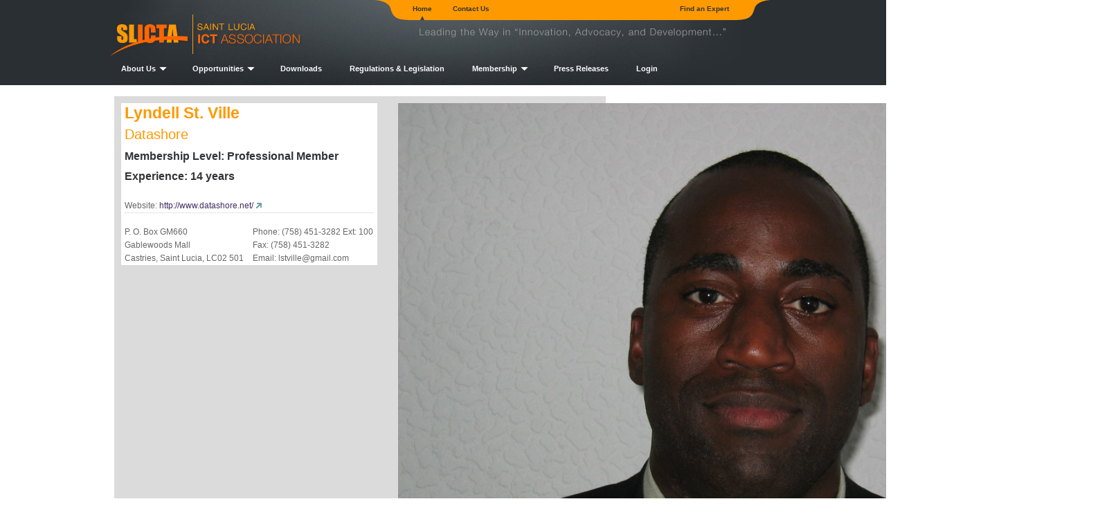

--- FILE ---
content_type: text/html; charset=UTF-8
request_url: https://ictassociation.lc/expert/57
body_size: 20692
content:
<!DOCTYPE html PUBLIC "-//W3C//DTD XHTML 1.0 Transitional//EN" "http://www.w3.org/TR/xhtml1/DTD/xhtml1-transitional.dtd">
<html xmlns="http://www.w3.org/1999/xhtml">
    <head>
        <meta http-equiv="Content-Type" content="text/html; charset=utf-8" />        <title>
            ICT Association of St. Lucia:             Users        </title>
        <script type="text/javascript" src="https://ajax.googleapis.com/ajax/libs/jquery/1.11.1/jquery.min.js"></script>
        <script src='https://www.google.com/recaptcha/api.js'></script>
        <link href="/favicon.ico" type="image/x-icon" rel="icon" /><link href="/favicon.ico" type="image/x-icon" rel="shortcut icon" />
	<script type="text/javascript" src="/js/jqueryslidemenu.js"></script>
<link rel="stylesheet" type="text/css" href="/css/default_layout.css" media="screen, projection" /><link rel="stylesheet" type="text/css" href="/css/screen.css" media="screen, projection" /><link rel="stylesheet" type="text/css" href="/css/print.css" media="print" /><link rel="stylesheet" type="text/css" href="/css/style.css" media="screen, projection" /><link rel="stylesheet" type="text/css" href="/css/jqueryslidemenu.css" media="screen, projection" /><link rel="stylesheet" type="text/css" href="/css/forms.css" media="screen, projection" />        <!--[if IE]>
            <link rel="stylesheet" type="text/css" href="/css/ie.css" media="screen, projection" />        <![endif]-->
        <!--[if lte IE 7]>
            <style type="text/css">
            html .jqueryslidemenu{height: 1%;} /*Holly Hack for IE7 and below*/
            </style>
        <![endif]-->
        <script type="text/javascript">
            //$.noConflict();
            $(document).ready(function() {
            $("#dropmenu ul").css({display: "none"}); // Opera Fix
            $("#dropmenu li").hover(function(){
                $(this).find('ul:first').css({visibility: "visible",display: "none"}).show(268);
                },function(){
                $(this).find('ul:first').css({visibility: "hidden"});
                });
                $("#flashMessage").fadeTo(15000, 1).hide(2000);
            });
        </script>
        <!--[if !IE]>
            <style type="text/css">
            </style>
        <![endif]-->

    </head>
    <body>
    <div id="fb-root"></div>
    <script>(function(d, s, id) {
      var js, fjs = d.getElementsByTagName(s)[0];
      if (d.getElementById(id)) return;
      js = d.createElement(s); js.id = id;
      js.src = "//connect.facebook.net/en_US/sdk.js#xfbml=1&version=v2.4&appId=222074074522991";
      fjs.parentNode.insertBefore(js, fjs);
    }(document, 'script', 'facebook-jssdk'));</script>
        <div id="wrapper">
            <div id="default_layout" class="container">
                <div id="header" class="span-24">
                    <div class="logo span-9">
                        <a href="/"><img src="/img/logos/slicta_logo_header2.jpg" alt="SLICTA Logo" /></a>                    </div>
                    <div class="span-15 last">
                        <div class="header_band">
                          <div id="home"><a href="/">Home</a></div>
                          <div id="contact_us"><a href="/contacts">Contact Us</a></div>

                          <div id="find_an_expert"><a href="/experts">Find an Expert</a></div>

                          <!--<div id="find_an_expert"><a href="/contacts">Contact Us</a></div>-->
                        </div>
                        <!--
                        <div class="slogan">Leading the Way in "Innovation, Advocacy, and Development..."</div>
                        -->
                    </div>
                    <div class="clear">
                    </div>
                    <div id="menu-container" class="span-24">
                       
                        			


	
 <div id="myslidemenu" class="jqueryslidemenu">
    <ul  id = "dropmenu" > <!-- hmenubar_list jd_menu id="main-menu"-->
        
        <!--<li class="subitems">
		    <a href="javascript: void(0);">About Us</a>		    <ul>
		        <li>
		              <a href="/pages/under_construction">History</a>		        </li>
		        <li>
		            <a href="/pages/under_construction">Vision</a>		        </li>
		        <li>
		            <a href="/pages/under_construction">Mission</a>		        </li>
		        <li>
		            <a href="/pages/under_construction">Executive</a>		        </li>
		        <li>
		            <a href="/pages/under_construction">About St. Lucia</a>		        </li>
		    </ul>
		</li>-->
        <!--
        <li>
			<a href="/"><span><img src="/img/menu/media-room-icon.png" alt="" /></span><span>Media Room</span></a>        </li>        
        <li>
			<a href="/"><span><img src="/img/menu/corporate-icon.png" alt="" /></span><span>Corporate</span></a>        </li>
        <li>
			<a href="/"><span><img src="/img/menu/seaports-icon.png" alt="" /></span><span>Seaports</span></a>        </li>
        <li>
			<a href="/"><span><img src="/img/menu/airports-icon.png" alt="" /></span><span>Airports</span></a>        </li>
        <li>
			<a href="/"><span><img src="/img/menu/about-us-icon.png" alt="" /></span><span>About Us</span></a>	    </li>
	    -->
        
        <li class="subitems"><a href="javascript:void(0);" title="About Us" target=""><span>About Us</span></a><ul><li class="nosubitems"><a href="/contentPages/view/background" title="Background" target=""><span>Background</span></a></li><li class="nosubitems"><a href="/contentPages/view/mission-vision-values" title="Mission, Vision & Values" target=""><span>Mission, Vision & Values</span></a></li><li class="nosubitems"><a href="/contentPages/view/services" title="Services" target=""><span>Services</span></a></li><li class="nosubitems"><a href="/contentPages/view/objectives" title="Objectives" target=""><span>Objectives</span></a></li><li class="nosubitems"><a href="/contentPages/view/executive" title="Executive" target=""><span>Executive</span></a></li><li class="nosubitems"><a href="/contentPages/view/work-plan" title="Work Plan" target=""><span>Work Plan</span></a></li></ul></li><li class="subitems"><a href="javascript:void(0);" title="Opportunities" target=""><span>Opportunities</span></a><ul><li class="nosubitems"><a href="/contentPages/view/business" title="Business" target=""><span>Business</span></a></li><li class="nosubitems"><a href="/contentPages/view/training" title="Training" target=""><span>Training</span></a></li><li class="nosubitems"><a href="/contentPages/view/jobs" title="Jobs" target=""><span>Jobs</span></a></li><li class="nosubitems"><a href="/contentPages/view/opportunities-to-promote" title="Opportunities to Promote" target=""><span>Opportunities to Promote</span></a></li><li class="nosubitems"><a href="/contentPages/view/industry-participation" title="Industry Participation" target=""><span>Industry Participation</span></a></li></ul></li><li class="nosubitems"><a href="/resources/index/17" title="Downloads" target=""><span>Downloads</span></a></li><li class="nosubitems"><a href="/contentPages/view/regulations-legislation" title="Regulations & Legislation" target=""><span>Regulations & Legislation</span></a></li><li class="subitems"><a href="javascript:void(0);" title="Membership" target=""><span>Membership</span></a><ul><li class="nosubitems"><a href="/join-now" title="Join Us" target=""><span>Join Us</span></a></li><li class="nosubitems"><a href="/membership_types" title="Classifications" target=""><span>Classifications</span></a></li><li class="nosubitems"><a href="/resources/index/21" title="Bye-Laws & Ethics" target=""><span>Bye-Laws & Ethics</span></a></li><li class="nosubitems"><a href="/contentPages/view/benefits-of-membership" title="Benefits of Membership" target=""><span>Benefits of Membership</span></a></li><li class="nosubitems"><a href="/contentPages/view/board-of-directors" title="Board of Directors" target=""><span>Board of Directors</span></a></li><li class="nosubitems"><a href="/committees" title="Committees" target=""><span>Committees</span></a></li><li class="nosubitems"><a href="/contentPages/view/payments" title="Payments" target=""><span>Payments</span></a></li></ul></li><li class="nosubitems"><a href="/press_releases/" title="Press Releases" target=""><span>Press Releases</span></a></li>                    <li class="nosubitems">
            <a href="/users/login">Login</a>                <!--<a href="/users/login"><span>Login</span></a>-->
            </li>
                   <li class="subitems">
        	        	<ul>
        		<li><a href="javascript:void(0);" target=""><span>Membership</span></a></li>        	</ul>
        </li>

        
        
        <!--<li class="subitems">
                                    <a href="/resources">Downloads</a>                                    <ul>
                                                                                                                    <li>
                                          <a href="/resources/index/resource_category_id:17" title="Strategic Documents">Strategic Documents</a>                                        </li>
                                                                              <li>
                                          <a href="/resources/index/resource_category_id:22" title="ICT Related Legislation">ICT Related Legislation</a>                                        </li>
                                                                              <li>
                                          <a href="/resources/index/resource_category_id:20" title="Job Opportunities">Job Opportunities</a>                                        </li>
                                                                              <li>
                                          <a href="/resources/index/resource_category_id:21" title="Foundation Documents">Foundation Documents</a>                                        </li>
                                                                              <li>
                                          <a href="/resources/index/resource_category_id:23" title="Other Reports">Other Reports</a>                                        </li>
                                                                              <li>
                                          <a href="/resources/index/resource_category_id:24" title="AGM 2015 Presentations">AGM 2015 Presentations</a>                                        </li>
                                                                              <li>
                                          <a href="/resources/index/resource_category_id:25" title="Business Opportunities">Business Opportunities</a>                                        </li>
                                                                              <li>
                                          <a href="/resources/index/resource_category_id:26" title="Industry Participation">Industry Participation</a>                                        </li>
                                                                          </ul>
                                </li>
                                <li class="nosubitems">
                                    <a href="#">Regulations &amp; Legislation</a>
                                </li>
                                <li class="subitems">
                                    <a href="javascript: void(0);">Membership</a>                                    <ul>
                                        <li>
                                            <a href="/pages/under_construction">Join Us</a>                                        </li>
                                        <li>
                                            <a href="/pages/under_construction">Classifications</a>                                        </li>
                                        <li>
                                            <a href="/pages/under_construction">Committees</a>                                        </li>
                                        <li>
                                            <a href="/pages/under_construction">Bye-Laws</a>                                        </li>
                                    </ul>
                                </li>
                                <li class="subitems">
                                    <a href="/calendar">Forums</a>
                                    <ul>
                                        <li>
                                            <a href="/pages/under_construction">Jobs</a>                                        </li>
                                        <li>
                                            <a href="/pages/under_construction">Q&amp;A/Help</a>                                        </li>
                                    </ul>
                                </li>
        
    </ul>
   <!-- <select>
       	<option value="">MENU</option>
       	<option value="">----------------------------------</option>
       	<option value="">Quick Links</option>
       	<option value="">About Us</option>
       	<option value="">Airports</option>
       	<option value="">Seaports</option>
       	<option value="">Corporate</option>
       	<option value="">Media Room</option>
   </select>-->
	
		<script type="text/javascript">
		/*$(function() {
		  $('#main-menu').smartmenus({
		  	//subIndicators=false,
		  	subIndicatorsText:''
		  });
		});*/
	</script>
</div>
                        
                    </div>
                </div>
                <div class="clear">
                </div>
                <div id="main-container" class="span-24 main-container">
                                                            <link rel="stylesheet" type="text/css" href="/css/profile.css" media="screen, projection" />
    <div class="profile span-18 last">
      <div class="header span-18 last">
        <div class="basic_info span-10">
        	<div class="details">
        	<h1>Lyndell St. Ville</h1><h2>Datashore</h2><h4>Membership Level: Professional Member</h4><h4>Experience: 14 years</h4><hr class="space" /><div class="contact"><div class="website">Website: <a target="_blank" href="http://http://www.datashore.net/">http://www.datashore.net/</a></div><hr class="space" /><div class="address"><div>P. O. Box GM660</div><div>Gablewoods Mall</div><div>Castries, Saint Lucia, LC02 501</div></div><div class="phone"><div>Phone:  (758) 451-3282 Ext: 100</div><div>Fax:  (758) 451-3282</div><div>Email: lstville@gmail.com</div></div></div>					</div>
        </div>
				<div class="logo_image span-8 last">
					<div class="details">
					<img src="/files/users/57/images/IMG_0402_Lyndell%20St%20Ville%20Image.JPG" alt="" />					</div>
				</div>
      </div>
      <hr>
      <div class="additional_details span-18">
				<div class="experience span-10">
					<div class="details">
						<div><b>Specializations:</b> <ul><li>Other IT Skills</li><li>Computer Repair</li><li>Database Management</li><li>IT Trainer</li><li>IT Project Management</li><li>IT Design</li><li>IT Consulting</li><li>Information Security</li><li>Web Development</li><li>Software Support</li><li>Software Development</li></ul></div><div><b>Sectors:</b> <ul><li>Science & Technology</li><li>Research & Development</li><li>Power</li><li>Legal Services</li><li>Information Communication Technology</li><li>Healthcare & Medical</li><li>Fire, Police & Security</li><li>Environment</li><li>Electronics & IT Hardware</li><li>Education & Training</li><li>Software & Computer Services Business to Business (B2B)</li></ul></div>					</div>
				</div>
				<div class="education span-8 last">
					<div class="details">
						<div><b>Committees:</b> <ul><li>Finance Committee</li></ul></div><div><b>Educational Achievements:</b> <ul><li>Primary Education</li><li>Secondary Certificate</li><li>Bachelor Degree</li><li>Masters Degree</li><li>PhD</li></ul></div>					</div>
				</div>
      </div>
    </div>
                </div>

                <div class="span-12">
                    <div class="fb-page" data-href="http://www.facebook.com/ictsaintlucia" data-width="475" data-height="500" data-small-header="false" data-adapt-container-width="true" data-hide-cover="true" data-show-facepile="false" data-show-posts="true"><div class="fb-xfbml-parse-ignore"><blockquote cite="http://www.facebook.com/ictsaintlucia"><a href="http://www.facebook.com/ictsaintlucia">ICT Association of Saint Lucia</a></blockquote></div></div> 
                </div>

                <div class="span-11">
                    <div class="bg-e" style="margin-left:25px; padding-left: 20px; float: left; width:450px;margin-right:0px;height:auto">
                    <h1>Send us a message</h1>
                    <form action="/contacts/sendEmail" name="contactForm" class="Form" id="ContactExpertForm" method="post" accept-charset="utf-8"><div style="display:none;"><input type="hidden" name="_method" value="POST"/><input type="hidden" name="data[_Token][key]" value="2b663e16916ca0b8d2d179f7f879769d43b4188d" id="Token1226013907"/></div>                    <div>
                      <div class="input text required"><label for="ContactName">Name </label><input name="data[Contact][name]" maxlength="200" type="text" id="ContactName" required="required"/></div>                      <div class="input text"><label for="ContactCompany">Company </label><input name="data[Contact][company]" maxlength="255" type="text" id="ContactCompany"/></div>                      <div class="input tel"><label for="ContactPhone">Phone </label><input name="data[Contact][phone]" maxlength="15" type="tel" id="ContactPhone"/></div>                      <div class="input email required"><label for="ContactEmail">Email </label><input name="data[Contact][email]" maxlength="255" type="email" id="ContactEmail" required="required"/></div>                    </div>
                    <div>
                      <div class="input text required"><label for="ContactSubject"> Subject </label><input name="data[Contact][subject]" maxlength="255" type="text" id="ContactSubject" required="required"/></div>                      <div class="input textarea required"><label for="ContactDetail">Details </label><textarea name="data[Contact][detail]" rows="5" cols="30" id="ContactDetail" required="required"></textarea></div>                    </div>
                    <div class="g-recaptcha input" data-sitekey="6Lem3yEUAAAAAIOW7IICgtz1iyqgwjVSVrhuvP-5"></div>
                    <div class="submit"><input  type="submit" value="Submit"/></div>                    <div style="display:none;"><input type="hidden" name="data[_Token][fields]" value="092c2968a619572d25012db2db8a398d91b4fd20%3A" id="TokenFields1218068520"/><input type="hidden" name="data[_Token][unlocked]" value="" id="TokenUnlocked1314723333"/></div></form>                  </div>
                </div>

            </div>
            </div>

            <p>&nbsp</p>
            <div id="footer-container" >
                <div id="footer" class="container">
                    <div class="span-12">
                 

                    <div class="logo footer-left">
                        <img src="/img/logos/slicta_logo_footer.jpg" alt="" />                      </div>
                      <div class="copyright footer-left">
                        Copyright &copy; 2026 ICT Association of Saint Lucia Inc.
                      </div>
                      
                    </div>
                    <div class="span-11">


                      <div class="nav footer-right">
                        <a href="/" class="footer-link">Home</a>&nbsp;|&nbsp;
                        <a href="/contacts" class="footer-link">Contact Us</a>&nbsp;|&nbsp;
                        <a href="/admin" class="footer-link">Login</a>&nbsp;
                      </div>
                      <div class="company_logos footer-right">
                        <a href="https://www.ictassociation.lc/" title="ICT Association of St. Lucia Inc." target="_blank" class="footer-link">ICT Association of St. Lucia Inc.</a>                                                                                              </div>
                    </div>
                </div>
            </div>
        </div>
            
    </body>
</html>

--- FILE ---
content_type: text/html; charset=utf-8
request_url: https://www.google.com/recaptcha/api2/anchor?ar=1&k=6Lem3yEUAAAAAIOW7IICgtz1iyqgwjVSVrhuvP-5&co=aHR0cHM6Ly9pY3Rhc3NvY2lhdGlvbi5sYzo0NDM.&hl=en&v=PoyoqOPhxBO7pBk68S4YbpHZ&size=normal&anchor-ms=20000&execute-ms=30000&cb=1lmactcyb1ow
body_size: 49219
content:
<!DOCTYPE HTML><html dir="ltr" lang="en"><head><meta http-equiv="Content-Type" content="text/html; charset=UTF-8">
<meta http-equiv="X-UA-Compatible" content="IE=edge">
<title>reCAPTCHA</title>
<style type="text/css">
/* cyrillic-ext */
@font-face {
  font-family: 'Roboto';
  font-style: normal;
  font-weight: 400;
  font-stretch: 100%;
  src: url(//fonts.gstatic.com/s/roboto/v48/KFO7CnqEu92Fr1ME7kSn66aGLdTylUAMa3GUBHMdazTgWw.woff2) format('woff2');
  unicode-range: U+0460-052F, U+1C80-1C8A, U+20B4, U+2DE0-2DFF, U+A640-A69F, U+FE2E-FE2F;
}
/* cyrillic */
@font-face {
  font-family: 'Roboto';
  font-style: normal;
  font-weight: 400;
  font-stretch: 100%;
  src: url(//fonts.gstatic.com/s/roboto/v48/KFO7CnqEu92Fr1ME7kSn66aGLdTylUAMa3iUBHMdazTgWw.woff2) format('woff2');
  unicode-range: U+0301, U+0400-045F, U+0490-0491, U+04B0-04B1, U+2116;
}
/* greek-ext */
@font-face {
  font-family: 'Roboto';
  font-style: normal;
  font-weight: 400;
  font-stretch: 100%;
  src: url(//fonts.gstatic.com/s/roboto/v48/KFO7CnqEu92Fr1ME7kSn66aGLdTylUAMa3CUBHMdazTgWw.woff2) format('woff2');
  unicode-range: U+1F00-1FFF;
}
/* greek */
@font-face {
  font-family: 'Roboto';
  font-style: normal;
  font-weight: 400;
  font-stretch: 100%;
  src: url(//fonts.gstatic.com/s/roboto/v48/KFO7CnqEu92Fr1ME7kSn66aGLdTylUAMa3-UBHMdazTgWw.woff2) format('woff2');
  unicode-range: U+0370-0377, U+037A-037F, U+0384-038A, U+038C, U+038E-03A1, U+03A3-03FF;
}
/* math */
@font-face {
  font-family: 'Roboto';
  font-style: normal;
  font-weight: 400;
  font-stretch: 100%;
  src: url(//fonts.gstatic.com/s/roboto/v48/KFO7CnqEu92Fr1ME7kSn66aGLdTylUAMawCUBHMdazTgWw.woff2) format('woff2');
  unicode-range: U+0302-0303, U+0305, U+0307-0308, U+0310, U+0312, U+0315, U+031A, U+0326-0327, U+032C, U+032F-0330, U+0332-0333, U+0338, U+033A, U+0346, U+034D, U+0391-03A1, U+03A3-03A9, U+03B1-03C9, U+03D1, U+03D5-03D6, U+03F0-03F1, U+03F4-03F5, U+2016-2017, U+2034-2038, U+203C, U+2040, U+2043, U+2047, U+2050, U+2057, U+205F, U+2070-2071, U+2074-208E, U+2090-209C, U+20D0-20DC, U+20E1, U+20E5-20EF, U+2100-2112, U+2114-2115, U+2117-2121, U+2123-214F, U+2190, U+2192, U+2194-21AE, U+21B0-21E5, U+21F1-21F2, U+21F4-2211, U+2213-2214, U+2216-22FF, U+2308-230B, U+2310, U+2319, U+231C-2321, U+2336-237A, U+237C, U+2395, U+239B-23B7, U+23D0, U+23DC-23E1, U+2474-2475, U+25AF, U+25B3, U+25B7, U+25BD, U+25C1, U+25CA, U+25CC, U+25FB, U+266D-266F, U+27C0-27FF, U+2900-2AFF, U+2B0E-2B11, U+2B30-2B4C, U+2BFE, U+3030, U+FF5B, U+FF5D, U+1D400-1D7FF, U+1EE00-1EEFF;
}
/* symbols */
@font-face {
  font-family: 'Roboto';
  font-style: normal;
  font-weight: 400;
  font-stretch: 100%;
  src: url(//fonts.gstatic.com/s/roboto/v48/KFO7CnqEu92Fr1ME7kSn66aGLdTylUAMaxKUBHMdazTgWw.woff2) format('woff2');
  unicode-range: U+0001-000C, U+000E-001F, U+007F-009F, U+20DD-20E0, U+20E2-20E4, U+2150-218F, U+2190, U+2192, U+2194-2199, U+21AF, U+21E6-21F0, U+21F3, U+2218-2219, U+2299, U+22C4-22C6, U+2300-243F, U+2440-244A, U+2460-24FF, U+25A0-27BF, U+2800-28FF, U+2921-2922, U+2981, U+29BF, U+29EB, U+2B00-2BFF, U+4DC0-4DFF, U+FFF9-FFFB, U+10140-1018E, U+10190-1019C, U+101A0, U+101D0-101FD, U+102E0-102FB, U+10E60-10E7E, U+1D2C0-1D2D3, U+1D2E0-1D37F, U+1F000-1F0FF, U+1F100-1F1AD, U+1F1E6-1F1FF, U+1F30D-1F30F, U+1F315, U+1F31C, U+1F31E, U+1F320-1F32C, U+1F336, U+1F378, U+1F37D, U+1F382, U+1F393-1F39F, U+1F3A7-1F3A8, U+1F3AC-1F3AF, U+1F3C2, U+1F3C4-1F3C6, U+1F3CA-1F3CE, U+1F3D4-1F3E0, U+1F3ED, U+1F3F1-1F3F3, U+1F3F5-1F3F7, U+1F408, U+1F415, U+1F41F, U+1F426, U+1F43F, U+1F441-1F442, U+1F444, U+1F446-1F449, U+1F44C-1F44E, U+1F453, U+1F46A, U+1F47D, U+1F4A3, U+1F4B0, U+1F4B3, U+1F4B9, U+1F4BB, U+1F4BF, U+1F4C8-1F4CB, U+1F4D6, U+1F4DA, U+1F4DF, U+1F4E3-1F4E6, U+1F4EA-1F4ED, U+1F4F7, U+1F4F9-1F4FB, U+1F4FD-1F4FE, U+1F503, U+1F507-1F50B, U+1F50D, U+1F512-1F513, U+1F53E-1F54A, U+1F54F-1F5FA, U+1F610, U+1F650-1F67F, U+1F687, U+1F68D, U+1F691, U+1F694, U+1F698, U+1F6AD, U+1F6B2, U+1F6B9-1F6BA, U+1F6BC, U+1F6C6-1F6CF, U+1F6D3-1F6D7, U+1F6E0-1F6EA, U+1F6F0-1F6F3, U+1F6F7-1F6FC, U+1F700-1F7FF, U+1F800-1F80B, U+1F810-1F847, U+1F850-1F859, U+1F860-1F887, U+1F890-1F8AD, U+1F8B0-1F8BB, U+1F8C0-1F8C1, U+1F900-1F90B, U+1F93B, U+1F946, U+1F984, U+1F996, U+1F9E9, U+1FA00-1FA6F, U+1FA70-1FA7C, U+1FA80-1FA89, U+1FA8F-1FAC6, U+1FACE-1FADC, U+1FADF-1FAE9, U+1FAF0-1FAF8, U+1FB00-1FBFF;
}
/* vietnamese */
@font-face {
  font-family: 'Roboto';
  font-style: normal;
  font-weight: 400;
  font-stretch: 100%;
  src: url(//fonts.gstatic.com/s/roboto/v48/KFO7CnqEu92Fr1ME7kSn66aGLdTylUAMa3OUBHMdazTgWw.woff2) format('woff2');
  unicode-range: U+0102-0103, U+0110-0111, U+0128-0129, U+0168-0169, U+01A0-01A1, U+01AF-01B0, U+0300-0301, U+0303-0304, U+0308-0309, U+0323, U+0329, U+1EA0-1EF9, U+20AB;
}
/* latin-ext */
@font-face {
  font-family: 'Roboto';
  font-style: normal;
  font-weight: 400;
  font-stretch: 100%;
  src: url(//fonts.gstatic.com/s/roboto/v48/KFO7CnqEu92Fr1ME7kSn66aGLdTylUAMa3KUBHMdazTgWw.woff2) format('woff2');
  unicode-range: U+0100-02BA, U+02BD-02C5, U+02C7-02CC, U+02CE-02D7, U+02DD-02FF, U+0304, U+0308, U+0329, U+1D00-1DBF, U+1E00-1E9F, U+1EF2-1EFF, U+2020, U+20A0-20AB, U+20AD-20C0, U+2113, U+2C60-2C7F, U+A720-A7FF;
}
/* latin */
@font-face {
  font-family: 'Roboto';
  font-style: normal;
  font-weight: 400;
  font-stretch: 100%;
  src: url(//fonts.gstatic.com/s/roboto/v48/KFO7CnqEu92Fr1ME7kSn66aGLdTylUAMa3yUBHMdazQ.woff2) format('woff2');
  unicode-range: U+0000-00FF, U+0131, U+0152-0153, U+02BB-02BC, U+02C6, U+02DA, U+02DC, U+0304, U+0308, U+0329, U+2000-206F, U+20AC, U+2122, U+2191, U+2193, U+2212, U+2215, U+FEFF, U+FFFD;
}
/* cyrillic-ext */
@font-face {
  font-family: 'Roboto';
  font-style: normal;
  font-weight: 500;
  font-stretch: 100%;
  src: url(//fonts.gstatic.com/s/roboto/v48/KFO7CnqEu92Fr1ME7kSn66aGLdTylUAMa3GUBHMdazTgWw.woff2) format('woff2');
  unicode-range: U+0460-052F, U+1C80-1C8A, U+20B4, U+2DE0-2DFF, U+A640-A69F, U+FE2E-FE2F;
}
/* cyrillic */
@font-face {
  font-family: 'Roboto';
  font-style: normal;
  font-weight: 500;
  font-stretch: 100%;
  src: url(//fonts.gstatic.com/s/roboto/v48/KFO7CnqEu92Fr1ME7kSn66aGLdTylUAMa3iUBHMdazTgWw.woff2) format('woff2');
  unicode-range: U+0301, U+0400-045F, U+0490-0491, U+04B0-04B1, U+2116;
}
/* greek-ext */
@font-face {
  font-family: 'Roboto';
  font-style: normal;
  font-weight: 500;
  font-stretch: 100%;
  src: url(//fonts.gstatic.com/s/roboto/v48/KFO7CnqEu92Fr1ME7kSn66aGLdTylUAMa3CUBHMdazTgWw.woff2) format('woff2');
  unicode-range: U+1F00-1FFF;
}
/* greek */
@font-face {
  font-family: 'Roboto';
  font-style: normal;
  font-weight: 500;
  font-stretch: 100%;
  src: url(//fonts.gstatic.com/s/roboto/v48/KFO7CnqEu92Fr1ME7kSn66aGLdTylUAMa3-UBHMdazTgWw.woff2) format('woff2');
  unicode-range: U+0370-0377, U+037A-037F, U+0384-038A, U+038C, U+038E-03A1, U+03A3-03FF;
}
/* math */
@font-face {
  font-family: 'Roboto';
  font-style: normal;
  font-weight: 500;
  font-stretch: 100%;
  src: url(//fonts.gstatic.com/s/roboto/v48/KFO7CnqEu92Fr1ME7kSn66aGLdTylUAMawCUBHMdazTgWw.woff2) format('woff2');
  unicode-range: U+0302-0303, U+0305, U+0307-0308, U+0310, U+0312, U+0315, U+031A, U+0326-0327, U+032C, U+032F-0330, U+0332-0333, U+0338, U+033A, U+0346, U+034D, U+0391-03A1, U+03A3-03A9, U+03B1-03C9, U+03D1, U+03D5-03D6, U+03F0-03F1, U+03F4-03F5, U+2016-2017, U+2034-2038, U+203C, U+2040, U+2043, U+2047, U+2050, U+2057, U+205F, U+2070-2071, U+2074-208E, U+2090-209C, U+20D0-20DC, U+20E1, U+20E5-20EF, U+2100-2112, U+2114-2115, U+2117-2121, U+2123-214F, U+2190, U+2192, U+2194-21AE, U+21B0-21E5, U+21F1-21F2, U+21F4-2211, U+2213-2214, U+2216-22FF, U+2308-230B, U+2310, U+2319, U+231C-2321, U+2336-237A, U+237C, U+2395, U+239B-23B7, U+23D0, U+23DC-23E1, U+2474-2475, U+25AF, U+25B3, U+25B7, U+25BD, U+25C1, U+25CA, U+25CC, U+25FB, U+266D-266F, U+27C0-27FF, U+2900-2AFF, U+2B0E-2B11, U+2B30-2B4C, U+2BFE, U+3030, U+FF5B, U+FF5D, U+1D400-1D7FF, U+1EE00-1EEFF;
}
/* symbols */
@font-face {
  font-family: 'Roboto';
  font-style: normal;
  font-weight: 500;
  font-stretch: 100%;
  src: url(//fonts.gstatic.com/s/roboto/v48/KFO7CnqEu92Fr1ME7kSn66aGLdTylUAMaxKUBHMdazTgWw.woff2) format('woff2');
  unicode-range: U+0001-000C, U+000E-001F, U+007F-009F, U+20DD-20E0, U+20E2-20E4, U+2150-218F, U+2190, U+2192, U+2194-2199, U+21AF, U+21E6-21F0, U+21F3, U+2218-2219, U+2299, U+22C4-22C6, U+2300-243F, U+2440-244A, U+2460-24FF, U+25A0-27BF, U+2800-28FF, U+2921-2922, U+2981, U+29BF, U+29EB, U+2B00-2BFF, U+4DC0-4DFF, U+FFF9-FFFB, U+10140-1018E, U+10190-1019C, U+101A0, U+101D0-101FD, U+102E0-102FB, U+10E60-10E7E, U+1D2C0-1D2D3, U+1D2E0-1D37F, U+1F000-1F0FF, U+1F100-1F1AD, U+1F1E6-1F1FF, U+1F30D-1F30F, U+1F315, U+1F31C, U+1F31E, U+1F320-1F32C, U+1F336, U+1F378, U+1F37D, U+1F382, U+1F393-1F39F, U+1F3A7-1F3A8, U+1F3AC-1F3AF, U+1F3C2, U+1F3C4-1F3C6, U+1F3CA-1F3CE, U+1F3D4-1F3E0, U+1F3ED, U+1F3F1-1F3F3, U+1F3F5-1F3F7, U+1F408, U+1F415, U+1F41F, U+1F426, U+1F43F, U+1F441-1F442, U+1F444, U+1F446-1F449, U+1F44C-1F44E, U+1F453, U+1F46A, U+1F47D, U+1F4A3, U+1F4B0, U+1F4B3, U+1F4B9, U+1F4BB, U+1F4BF, U+1F4C8-1F4CB, U+1F4D6, U+1F4DA, U+1F4DF, U+1F4E3-1F4E6, U+1F4EA-1F4ED, U+1F4F7, U+1F4F9-1F4FB, U+1F4FD-1F4FE, U+1F503, U+1F507-1F50B, U+1F50D, U+1F512-1F513, U+1F53E-1F54A, U+1F54F-1F5FA, U+1F610, U+1F650-1F67F, U+1F687, U+1F68D, U+1F691, U+1F694, U+1F698, U+1F6AD, U+1F6B2, U+1F6B9-1F6BA, U+1F6BC, U+1F6C6-1F6CF, U+1F6D3-1F6D7, U+1F6E0-1F6EA, U+1F6F0-1F6F3, U+1F6F7-1F6FC, U+1F700-1F7FF, U+1F800-1F80B, U+1F810-1F847, U+1F850-1F859, U+1F860-1F887, U+1F890-1F8AD, U+1F8B0-1F8BB, U+1F8C0-1F8C1, U+1F900-1F90B, U+1F93B, U+1F946, U+1F984, U+1F996, U+1F9E9, U+1FA00-1FA6F, U+1FA70-1FA7C, U+1FA80-1FA89, U+1FA8F-1FAC6, U+1FACE-1FADC, U+1FADF-1FAE9, U+1FAF0-1FAF8, U+1FB00-1FBFF;
}
/* vietnamese */
@font-face {
  font-family: 'Roboto';
  font-style: normal;
  font-weight: 500;
  font-stretch: 100%;
  src: url(//fonts.gstatic.com/s/roboto/v48/KFO7CnqEu92Fr1ME7kSn66aGLdTylUAMa3OUBHMdazTgWw.woff2) format('woff2');
  unicode-range: U+0102-0103, U+0110-0111, U+0128-0129, U+0168-0169, U+01A0-01A1, U+01AF-01B0, U+0300-0301, U+0303-0304, U+0308-0309, U+0323, U+0329, U+1EA0-1EF9, U+20AB;
}
/* latin-ext */
@font-face {
  font-family: 'Roboto';
  font-style: normal;
  font-weight: 500;
  font-stretch: 100%;
  src: url(//fonts.gstatic.com/s/roboto/v48/KFO7CnqEu92Fr1ME7kSn66aGLdTylUAMa3KUBHMdazTgWw.woff2) format('woff2');
  unicode-range: U+0100-02BA, U+02BD-02C5, U+02C7-02CC, U+02CE-02D7, U+02DD-02FF, U+0304, U+0308, U+0329, U+1D00-1DBF, U+1E00-1E9F, U+1EF2-1EFF, U+2020, U+20A0-20AB, U+20AD-20C0, U+2113, U+2C60-2C7F, U+A720-A7FF;
}
/* latin */
@font-face {
  font-family: 'Roboto';
  font-style: normal;
  font-weight: 500;
  font-stretch: 100%;
  src: url(//fonts.gstatic.com/s/roboto/v48/KFO7CnqEu92Fr1ME7kSn66aGLdTylUAMa3yUBHMdazQ.woff2) format('woff2');
  unicode-range: U+0000-00FF, U+0131, U+0152-0153, U+02BB-02BC, U+02C6, U+02DA, U+02DC, U+0304, U+0308, U+0329, U+2000-206F, U+20AC, U+2122, U+2191, U+2193, U+2212, U+2215, U+FEFF, U+FFFD;
}
/* cyrillic-ext */
@font-face {
  font-family: 'Roboto';
  font-style: normal;
  font-weight: 900;
  font-stretch: 100%;
  src: url(//fonts.gstatic.com/s/roboto/v48/KFO7CnqEu92Fr1ME7kSn66aGLdTylUAMa3GUBHMdazTgWw.woff2) format('woff2');
  unicode-range: U+0460-052F, U+1C80-1C8A, U+20B4, U+2DE0-2DFF, U+A640-A69F, U+FE2E-FE2F;
}
/* cyrillic */
@font-face {
  font-family: 'Roboto';
  font-style: normal;
  font-weight: 900;
  font-stretch: 100%;
  src: url(//fonts.gstatic.com/s/roboto/v48/KFO7CnqEu92Fr1ME7kSn66aGLdTylUAMa3iUBHMdazTgWw.woff2) format('woff2');
  unicode-range: U+0301, U+0400-045F, U+0490-0491, U+04B0-04B1, U+2116;
}
/* greek-ext */
@font-face {
  font-family: 'Roboto';
  font-style: normal;
  font-weight: 900;
  font-stretch: 100%;
  src: url(//fonts.gstatic.com/s/roboto/v48/KFO7CnqEu92Fr1ME7kSn66aGLdTylUAMa3CUBHMdazTgWw.woff2) format('woff2');
  unicode-range: U+1F00-1FFF;
}
/* greek */
@font-face {
  font-family: 'Roboto';
  font-style: normal;
  font-weight: 900;
  font-stretch: 100%;
  src: url(//fonts.gstatic.com/s/roboto/v48/KFO7CnqEu92Fr1ME7kSn66aGLdTylUAMa3-UBHMdazTgWw.woff2) format('woff2');
  unicode-range: U+0370-0377, U+037A-037F, U+0384-038A, U+038C, U+038E-03A1, U+03A3-03FF;
}
/* math */
@font-face {
  font-family: 'Roboto';
  font-style: normal;
  font-weight: 900;
  font-stretch: 100%;
  src: url(//fonts.gstatic.com/s/roboto/v48/KFO7CnqEu92Fr1ME7kSn66aGLdTylUAMawCUBHMdazTgWw.woff2) format('woff2');
  unicode-range: U+0302-0303, U+0305, U+0307-0308, U+0310, U+0312, U+0315, U+031A, U+0326-0327, U+032C, U+032F-0330, U+0332-0333, U+0338, U+033A, U+0346, U+034D, U+0391-03A1, U+03A3-03A9, U+03B1-03C9, U+03D1, U+03D5-03D6, U+03F0-03F1, U+03F4-03F5, U+2016-2017, U+2034-2038, U+203C, U+2040, U+2043, U+2047, U+2050, U+2057, U+205F, U+2070-2071, U+2074-208E, U+2090-209C, U+20D0-20DC, U+20E1, U+20E5-20EF, U+2100-2112, U+2114-2115, U+2117-2121, U+2123-214F, U+2190, U+2192, U+2194-21AE, U+21B0-21E5, U+21F1-21F2, U+21F4-2211, U+2213-2214, U+2216-22FF, U+2308-230B, U+2310, U+2319, U+231C-2321, U+2336-237A, U+237C, U+2395, U+239B-23B7, U+23D0, U+23DC-23E1, U+2474-2475, U+25AF, U+25B3, U+25B7, U+25BD, U+25C1, U+25CA, U+25CC, U+25FB, U+266D-266F, U+27C0-27FF, U+2900-2AFF, U+2B0E-2B11, U+2B30-2B4C, U+2BFE, U+3030, U+FF5B, U+FF5D, U+1D400-1D7FF, U+1EE00-1EEFF;
}
/* symbols */
@font-face {
  font-family: 'Roboto';
  font-style: normal;
  font-weight: 900;
  font-stretch: 100%;
  src: url(//fonts.gstatic.com/s/roboto/v48/KFO7CnqEu92Fr1ME7kSn66aGLdTylUAMaxKUBHMdazTgWw.woff2) format('woff2');
  unicode-range: U+0001-000C, U+000E-001F, U+007F-009F, U+20DD-20E0, U+20E2-20E4, U+2150-218F, U+2190, U+2192, U+2194-2199, U+21AF, U+21E6-21F0, U+21F3, U+2218-2219, U+2299, U+22C4-22C6, U+2300-243F, U+2440-244A, U+2460-24FF, U+25A0-27BF, U+2800-28FF, U+2921-2922, U+2981, U+29BF, U+29EB, U+2B00-2BFF, U+4DC0-4DFF, U+FFF9-FFFB, U+10140-1018E, U+10190-1019C, U+101A0, U+101D0-101FD, U+102E0-102FB, U+10E60-10E7E, U+1D2C0-1D2D3, U+1D2E0-1D37F, U+1F000-1F0FF, U+1F100-1F1AD, U+1F1E6-1F1FF, U+1F30D-1F30F, U+1F315, U+1F31C, U+1F31E, U+1F320-1F32C, U+1F336, U+1F378, U+1F37D, U+1F382, U+1F393-1F39F, U+1F3A7-1F3A8, U+1F3AC-1F3AF, U+1F3C2, U+1F3C4-1F3C6, U+1F3CA-1F3CE, U+1F3D4-1F3E0, U+1F3ED, U+1F3F1-1F3F3, U+1F3F5-1F3F7, U+1F408, U+1F415, U+1F41F, U+1F426, U+1F43F, U+1F441-1F442, U+1F444, U+1F446-1F449, U+1F44C-1F44E, U+1F453, U+1F46A, U+1F47D, U+1F4A3, U+1F4B0, U+1F4B3, U+1F4B9, U+1F4BB, U+1F4BF, U+1F4C8-1F4CB, U+1F4D6, U+1F4DA, U+1F4DF, U+1F4E3-1F4E6, U+1F4EA-1F4ED, U+1F4F7, U+1F4F9-1F4FB, U+1F4FD-1F4FE, U+1F503, U+1F507-1F50B, U+1F50D, U+1F512-1F513, U+1F53E-1F54A, U+1F54F-1F5FA, U+1F610, U+1F650-1F67F, U+1F687, U+1F68D, U+1F691, U+1F694, U+1F698, U+1F6AD, U+1F6B2, U+1F6B9-1F6BA, U+1F6BC, U+1F6C6-1F6CF, U+1F6D3-1F6D7, U+1F6E0-1F6EA, U+1F6F0-1F6F3, U+1F6F7-1F6FC, U+1F700-1F7FF, U+1F800-1F80B, U+1F810-1F847, U+1F850-1F859, U+1F860-1F887, U+1F890-1F8AD, U+1F8B0-1F8BB, U+1F8C0-1F8C1, U+1F900-1F90B, U+1F93B, U+1F946, U+1F984, U+1F996, U+1F9E9, U+1FA00-1FA6F, U+1FA70-1FA7C, U+1FA80-1FA89, U+1FA8F-1FAC6, U+1FACE-1FADC, U+1FADF-1FAE9, U+1FAF0-1FAF8, U+1FB00-1FBFF;
}
/* vietnamese */
@font-face {
  font-family: 'Roboto';
  font-style: normal;
  font-weight: 900;
  font-stretch: 100%;
  src: url(//fonts.gstatic.com/s/roboto/v48/KFO7CnqEu92Fr1ME7kSn66aGLdTylUAMa3OUBHMdazTgWw.woff2) format('woff2');
  unicode-range: U+0102-0103, U+0110-0111, U+0128-0129, U+0168-0169, U+01A0-01A1, U+01AF-01B0, U+0300-0301, U+0303-0304, U+0308-0309, U+0323, U+0329, U+1EA0-1EF9, U+20AB;
}
/* latin-ext */
@font-face {
  font-family: 'Roboto';
  font-style: normal;
  font-weight: 900;
  font-stretch: 100%;
  src: url(//fonts.gstatic.com/s/roboto/v48/KFO7CnqEu92Fr1ME7kSn66aGLdTylUAMa3KUBHMdazTgWw.woff2) format('woff2');
  unicode-range: U+0100-02BA, U+02BD-02C5, U+02C7-02CC, U+02CE-02D7, U+02DD-02FF, U+0304, U+0308, U+0329, U+1D00-1DBF, U+1E00-1E9F, U+1EF2-1EFF, U+2020, U+20A0-20AB, U+20AD-20C0, U+2113, U+2C60-2C7F, U+A720-A7FF;
}
/* latin */
@font-face {
  font-family: 'Roboto';
  font-style: normal;
  font-weight: 900;
  font-stretch: 100%;
  src: url(//fonts.gstatic.com/s/roboto/v48/KFO7CnqEu92Fr1ME7kSn66aGLdTylUAMa3yUBHMdazQ.woff2) format('woff2');
  unicode-range: U+0000-00FF, U+0131, U+0152-0153, U+02BB-02BC, U+02C6, U+02DA, U+02DC, U+0304, U+0308, U+0329, U+2000-206F, U+20AC, U+2122, U+2191, U+2193, U+2212, U+2215, U+FEFF, U+FFFD;
}

</style>
<link rel="stylesheet" type="text/css" href="https://www.gstatic.com/recaptcha/releases/PoyoqOPhxBO7pBk68S4YbpHZ/styles__ltr.css">
<script nonce="wqnt-2dTzltYG_9bgtdbNg" type="text/javascript">window['__recaptcha_api'] = 'https://www.google.com/recaptcha/api2/';</script>
<script type="text/javascript" src="https://www.gstatic.com/recaptcha/releases/PoyoqOPhxBO7pBk68S4YbpHZ/recaptcha__en.js" nonce="wqnt-2dTzltYG_9bgtdbNg">
      
    </script></head>
<body><div id="rc-anchor-alert" class="rc-anchor-alert"></div>
<input type="hidden" id="recaptcha-token" value="[base64]">
<script type="text/javascript" nonce="wqnt-2dTzltYG_9bgtdbNg">
      recaptcha.anchor.Main.init("[\x22ainput\x22,[\x22bgdata\x22,\x22\x22,\[base64]/[base64]/[base64]/ZyhXLGgpOnEoW04sMjEsbF0sVywwKSxoKSxmYWxzZSxmYWxzZSl9Y2F0Y2goayl7RygzNTgsVyk/[base64]/[base64]/[base64]/[base64]/[base64]/[base64]/[base64]/bmV3IEJbT10oRFswXSk6dz09Mj9uZXcgQltPXShEWzBdLERbMV0pOnc9PTM/bmV3IEJbT10oRFswXSxEWzFdLERbMl0pOnc9PTQ/[base64]/[base64]/[base64]/[base64]/[base64]\\u003d\x22,\[base64]\\u003d\x22,\[base64]/XxU8McO+DsKmw77CoWvDsMOCNcOVw4dWw4nCt8KSw4XDlUTDiW/[base64]/Dn8KBwox5NcOTTF7DjhwCwpBnw7BBBVQswqrDkMOww4IgDGpbDjHChsKQNcK7e8OHw7ZlPQ0fwoI9w6bCjksfw7rDs8K2DMOGEcKGE8KtXFDCk1ByU0rDiMK0wr1ZHMO/w6DDksKvcH3CsRzDl8OKNcKzwpAFwrvChsODwo/DrcKrZcORw5fCv3EXdMOBwp/Ck8OpIk/DnHQ3A8OKH1Z0w4DDqcOkQ1LDhF45X8OZwpltbFl9ZAjDrcKAw7FVZMOzMXPClSDDpcKdw7hpwpIgwr7DoUrDpX8dwqfCusKDwqRXAsK1ecO1ERPCksKFMGoHwqdGEkQjQmvCr8KlwqUaQExUHsKqwrXCgGDDvsKew61Pw4dYwqTDqsKcHkkXc8OzKDHCmi/DksOsw6hGOnXCosKDR2XDnMKxw64iw7ttwotiFG3DvsOADsKNV8K3b25XwrvDrkh3JS/CgVxHEsK+Ay5kwpHCosKVJXfDg8KhE8Kbw4nCh8OWKcOzwo8EwpXDu8K2B8OSw5rCo8KCXMKxBE7CjjHClT4gW8Kxw6/DvcO0w5ZAw4IQFMKow4hpHyTDhA5lH8OPD8K9bQ0cw5tpRMOiZ8K9wpTCncK4wrNpZgXCssOvwqzCsijCuRjDn8ORO8KHworDi2HDpk3DizPCs1gGwpkvV8O2w5jCpMOQw5c6wq/DlcOJQwpew4J1XcOPcVppw54Gw6jCp1F2Xn7CpRXDmcK0w4pOQ8OCwqoswqMMw6PDosKvB118woXCkkIeT8KaO8OzEsKtwrDCi3gvTMKdw7nCkcOeEmtMwoLDicOswrBuVsOhw7PCnQAcSlXDhk3DicOfw6A0wozDpMKpwp/Dqy7DrGnCkCbDscOtwrdgw7VqdMK7wo9iEjxuesKTDlFBH8O3wpJWw7/[base64]/w5rDsibCvcOJw4APw5TCtVcOw65GRsO+D3HClMKtw7PDrCXDo8KMwpXCkyp9wq5JwrcAwplsw5cJAcO2OmvDhhfCjMO6KGPCqcKfwqfCvMOeNA5Qw7DDihhPGRjDlGTDu2skwoVvwofDlsO+WDBOwoY7TcKJHDfDm0ZYfcK7wq/CkDDDssKCw4oDQTHDtQFdECjCuUwdwp3Cny1pwonCkMKRRjXCgsOuw6jCqjlTJD4bw60MaHzCn2RpwpLDn8KGw5XDrBjCocKaZVDCtA3Cgnl+SSQyw5FVR8OvMsOBw5HChCDCgnXDgxshfyNJw6YrLcO5w7pLw50eHnFPDsKLS27CvMOBA2AHwpPDlnbCvk/[base64]/[base64]/[base64]/YQ4pw7jCpsKWH07ClBzCqsOPw5glwogWw6gmfwvCvBDCj8KawqhYwrMiTVs/w5EQGcOqVMORT8OFwqhGw7bDqAMVw4jDmcKDfD7CjMO1w5h4wpnDjcK9F8O1A1/CgjnCgTnCh1/DqgfDlVNgwoxkwrvDvMOZw58owo0TH8KdVBBEw6HDssO2w7PDszFQw4w7wp/DtcOAw78scEPDrcOOX8Kaw7x/w4rCtcKWScOsH1s6w7tXOwo1w5vDv1XDoifCjcK2w6MJKXzDsMKdKMOnwp1JHHvDncKSOsKKw5HCksOeQcODNhYOQsOcDBo0wp3CmcKsKMOvw6o+J8OqE1Eua1FQwoZqe8K4w53CslTChGLDjEIBwrjCmcO6w6jCqMOWZcKDSRF/wqIcw6MWf8K0w5plIDBCw5h1WHsRGsOjw4rCnsOPdcOpwovDty/ChBLCvwbCoiJMWsKqw6Q4woY/[base64]/Co8OMcHRiSMKBJ8KgNF44CxYJwpnDvXFWw47DpcKIwq8wwqXCvMOQw6lKJG8+dMO4w6/CtjtfNMOHQzwaKigIw7A/[base64]/[base64]/RW9JEsKvKyvCtSbDp8KPFcOcwpHDsMO4Ny86wpzDiMOlwqgOw7XChQXDj8Kxw6/DgMONw7zCh8Kow444NRpaMC/Dumwkw4oqwpZBDmEDJlLDs8KGw5bDvWDCmMOOHTXCgCDCm8K2AMKIL0bDksOfNMKBw79DMH8gA8K/wqgvw7/ClAhewpzCgsKHLcKvwrcJw64kH8OpVALDkcK7P8KKDi5rwojCpMOyLsOlw7wMwqxPWgtxw6jDgikkIMKtN8KrMEVjw4dXw4bCj8O7BMOVw5JFG8OBLcKZSShdw5zCn8KSIsOcDcKvWsOMasKIYcK1P2sCNcKZwoo9w7XCu8K0w4tlDRfCoMO1w7/CijoJSw8fw5XCm0YBwqLDvSjDtcOxw7oXTljCi8Kkdl3Dv8OFVxLCvQHCoQBed8O3wpLDoMOwwo57F8KIY8Kiwo0Dw7rCr2V7U8KSSsOFcVwBw6fCuCkXwq0JVcKuUMOGREnDlm88TcOFwq/CsQfCmcOga8OvTy0ZAkw0w4J9CArDpmkbw7PDlDPCgV0LDXLDmVPCmcOPw4Zuw6jDrsK9dsKVYwNsZ8OBwpYTJEHDl8KTOcKpwoHCgQdMMMODwqwfTsKxw7c6MCc3wplIw7jDiGp2U8OMw57DvsOibMKMw4t6w5dIwpEjw7VkcH4OwqPChcKsZgfCmj48esOLCsO/CMKuw5k1KjnCnsODw7zDrMKxwrjCnjnCqhXDvgHDuU3DuTPCr8OowqbDjk/[base64]/wrXCu3BFwpLDmXkIETMtJ8OJwqXCqWbDqx8ywrfDtjEMXx4GDcOjU1vClMKfwoPDs8K5e0PDnCB2GsK9woMnRV7DqsKuwpx5H1csSMOyw5nDuSDDr8Kpwr8ae0bCkGJZwrBdwoR+WcOxNhPCq2zDlMO6w6Mcw6YIRCHDjcKiPHfDvMOXw7zCtMKCQDN/[base64]/DkcKPZsOewp/DuAdDw4oTwpNEwp/DksKBw7lKw45LJcK9CRjDnH/CrMOYwqUTw54yw5tgw5ofeSxLLcKURcKOwpsBbUvDi3LChMOQZ0sdNMKcIy5mw4snw5TDh8OEw7DDjsKyMMKcKcOkbyDCmsKYbcOwwq/CmMOANcKowqDChQjCpELDvyfCtxYJHMKaIcOXQQPDnsKeMHQ/w6fCpBbCnEkGwovDhMKww7Quwr/[base64]/WsKpDxjDhMOewpcnBj9xTy1YO8OCw5PCssO/OEfDqSdMLXMSdnvCsyJ1WyYiYzYlTMOOElPDs8KtBMO7wqnCl8KMQXkHaRjDk8OjXcKiwqjDjWnCox7DoMORwq3DgCkNWsOEwrHCpibDh0zCisOuw4XDnMOUUBRFOivCrwY3fmJDIcO9wqDCvWVFdkAnSS/ChsKrTsOvQMO1McKnKcOqwrldFCrDisOnGwTDvsKOw50xNcOfw5F3wonDkWEfw6rCt0NpI8KzaMODTMKXZgbCvyLCpA9Zw7LDlBHCvAIcQF3CtsKgaMO/BhTCuV8nB8KlwogxJD3CjnEIw5xhwr3ChcOnwoAkYXrDg0LCkxgQw6/[base64]/CpWg7w7jDncKUwp4+wqEQw7nDshPCgMKLcsOzwrVrUy9bDsOcwrwYw7XCi8OzwpU2KcK2GcKhSkfDhMKzw5/[base64]/Ck8K9wqUsw5nDhVMTw7F/RU0SbxTCu0zCnnEgw6kDWsOqJCkQw6HCmcO7wqbDjgAxDMO/w7FtERYwwp/CusKrw7bDi8OBw5/DlsKlw57DvsKAcWx0wpfCkDtgJAzDrMOWGMO8w6HDj8Ogw4dWw5XDpsKYwqbCmsK1ImHCgCVfw5TCqXTCgm/DlsK2w5FPV8KVD8Krd07CvFdMw4nDkcOgw6N2w5vDuMOLwpbDr04MLcO2wpfCvcKNw7g9dcOlV3PCr8OsA33DlMKuX8K6X39cQmZ4w7IUWWh8YcO/bMKTw6jCq8KHw7IbVcKZbcK/CHhzCsKXw7TDlXfDlxvCnnfCriR+SMOXfsKLw64Ew5sFwq02DXzCnsO9bjfDv8O3b8O7w6USw608NMKmw6fCnMOow4jDrDfDh8Krw5zCn8OuL1LDqWlvbcOswpbDhMOuwrN5DwobJQDCuwVYwpbDiWAHw4jDsMOBw7jCv8KCwofCgk3DlsOaw4/[base64]/DpHDDpm/DgMK2w4nCkHV/[base64]/CmQgaZ8O5w7Qpw77CoEDDkDrDgW0Mw6h5RF7Cr17DhS4rwrrDjsOvaVp9w7NnHknChcONw6XCmBvCuATDrCjCksK1wqFMw45Mw73CrFPCtMKCZMK/w74RZVFdw6AbwqdfUEhTW8Kpw6xnwojDgwcCwpjCoEDCm2vCmm12wozCpMK+w4fDtg0/wrlTw7JpNsOMwqDCg8OEwrfCscK9elwHwrnDocOscjfDhMK7w48Qwr3DtcK0w4tEXnnDlsOLFwzCpMKmwpxRWzVpw5JmP8OZw57Cu8O0L2w2wrItQ8O6w6ZOBidIw79pb2/CtsKmegnDvEYCSMO/wovCgMOGw5rCvMOZw6RDw5fDicKvwr9Nw5LDncO+woHCucKxWxckwpnCr8Oxw5bDongfIiRYw6zDh8OyMC/Dry/DhMO0FnHCq8OsP8KAwo/[base64]/[base64]/w4Eewq81Fx7CrMOawqsSacOgwq8gfsOuEcOuM8ObJClGw4lFwp9ew6jDimvDrBrDosOnwpDCo8KRK8KNwqvCmi/DmcOuc8Oyfm0JMgwbBsKfwq/DkzwEwqLCjW3CgRnDnA5wwqTDn8K9w6lpOi8gw4DCsVDDksKQP3Ibw4N/S8KZw5QNwrdOw7DDlGrDsmRAw7UDwrc1w6HDksOQwonDo8Kcw7MrEcKhw7TCvzzDjsKSck3Cui/CvcK4R13CoMK/fyTCssOVwp1qEgYgw7LDsEgZDsOefcOlw5rCjxfCtMOlQcOWwoLCgwJDMVTCkjvDt8OYwoRYw7rDl8Ohwp7CrGfDg8Kaw5jDqjYXwrnDpxPDt8KUXjpMI0XDiMOSV3rDlcKzw6Zzw5DCnBpXw7ZMw5PDjxTCoMOIwr/[base64]/CiAzDilvDrsKhVlNew4HDmA3CkTTDn8O1wqrCh8KAw5gwwoBMR2HDq0lhwqXCqcK9VMOTwp/CpMO/w6QXI8O2RsKiwrNFw4UGDxkpHibDkcOfworCpwfCkGzDgErDk3U9ZkUWSx/CscKDSV8hw7HCnsK4w6VeJcOCw7FyVCjDv3dzwo/CjcOtw73Dn1MnQTPCjTdZwpUQKcOowpnClSfDvsO3w7YJwpABw6Flw7hEwq7DmsObw5TCosOeA8KMw5RCwpbCpX0ifcO/XcKJw57DgsO+wrfDnMOXPMK7w7fCoihKw6Ngwo9wThHDtwHDrBtsWAIIw4h8GMO4KMOxw7BGFMKJOsOUYiQiw7HCt8KOw6TDo03Drj/Ci3F5w4AMwoVFwoLCljVwwrvDh0wBKcKgw6dhwprCq8Kcw7E1woI6fMK/X07DpGFXPcKfCTM+w57CvsOgbcOZPnI2wqpLaMKKCMKaw4FDw4XCgsOEeBAYw60YwqfCnw7ChMO8S8OmGiLDqsO1woIMw4gcw6/DtVXDgEQqw6EYMDjDmjoAB8O/wrXDsV4uw7PCi8OVcUwqwrfCnsO/w5/DscODUx0Iw4Aiwq7CkBYuZi7DmyPCmsOLwpXCvAN1FcKDBMOuw5jDsG/CqHLCrcK1BngWw71uN27DncODdsOFw7HDo2DCk8KKw4kObnFkw67Cg8OZw7MTw7rDu2nDqBPDm18Vw6XDrsKcw7/Dt8KEwqrChRgWwqsfeMKfbkTCpzrDuGRfwoYmCGgSBsKcwpBTAXk1SUXChBPCqcKdP8KnTG7Cmj4uw5caw6rCnRN8w58QOzTChcKaw7Blw7XCusK7eXE1wrPDhsOcw5hlLsOew5RQw43DqMOPwoUHw5tXw77Cl8OQaiHDrR7CssK/Z2x4wqRjckfDicKyEsKHw4hCw5RawrzDsMKcw4pRwqLCmsOewrnCpXAlSy3CsMOJwrPDiGk9w5AzwrXCv2FWwo3Co3zDmMKxw41Xw7PDtMKzwrY2dsKcI8Khwo/DpMK7wqxqSXhuw5ZWw77CsyTClyU2QiNUEVHCvMKFc8KUwrtzIcOtTsK8ZzBLP8OYFB8twrBJw7c7YcKYe8O/woLCpVfCsS8cH8K0wp3DkRwOVMKlFsOQXmUhwqDChMOkSWTDk8OYw6YCcg/DmsKKwqJDcsKyTAbCnEd1wpcvwq3DqsOlAMO5w6jCmMO9wrnCp3NvwpHCvcK2Cy7CncODw4MjKsKdFy47I8KXfMO0w4zDrWILE8OgVcOcw7XCsiDChsO1XMODPTnCksKCDsKAw5ETcjYYTcK3Y8Ofw5DClcKGwp9JXsKIWcOFw5ZLw4/DocK+EVfCiz04wpB1AUEsw6bDhhbDtcOEblJzwqs5G1TClcO4wpnCrcONwobCocK9wrDDnyA9wpbCrUnDocKzwq8hHD/DtMOvw4DCvMK5wqEYwo/[base64]/DqcO2ZsOdEknDlWIQwofCpcK+wo5fwr/[base64]/[base64]/DiizDnkIMw5/[base64]/Dk8KDw5rCjcKkJ8KbZD8jXVTCtMKLw5EXP8Ojw4/Cjm7CmcO/[base64]/DuQbCq8OswqbCvsKzwqjDtcO4HSpDwqhaVStoZMOgeiPCgsO0W8Kzb8KGw77CrEnDpgY1w4Rbw4VBw7zDqGZCTsODwqrDjApNw75ePsKvwrfCpcOlw69XE8KdDABvwobCvcKZU8K6acKLPsKwwq0zw7vDmVomw5xQLBEww6/Dl8Orwp7ChkR+U8OjwrHDnMKTYcOJHcOgfxRmw6Ntw7rCosK+wpjCjsOIcMOUw5lewrcFfMO2wofDj3VjZcO4NMO5wpdsJSfDhWvDi3zDoXfCs8Kcw5p/w5HDrcOQw69/VizChwrDowRxw7ZZbmnCvl3CoMKdw6BQGlQBw4LCqcK3w6vChcKsKXYtw6oLwqFfIRl0X8KGEjLCrsO0wrXCm8K0wp3DgcOTwo/[base64]/w5R+w51JwrhgVGDDihjCqw/Do2d8w6PCp8OsR8KFwo7DgcOJw6HDgMKFwpjCtsK9w4TDqsKbMWdJKFNVwpnCgEh7XcKrBcOKAsK3wp4XwqjDgyMjwq8NwosNwp51OHcrw4o/D3cuP8KmJMO8HHguw6/Ct8Otw7HDr04ac8OLfxvCr8OdCsK4Xl3CpsOwwq86AcOpbcKGw70uZsOwcMK0w64wwo1gwrPDksO/wpnCqi/[base64]/[base64]/[base64]/CqMK+R8OYI8Kzwo9QMypawqrDslENT8ORwq7CisKowpprw63CuzV/[base64]/Ds8KxAEZpw5bCpMKWWsORBBXCsVbCnj8EdcK1E8OUR8OxUcOdW8OOIMKyw43CjRPDimfDmMKUe1fCrUXCosOqfMKlw4HDn8OWw7Z4w7XCrWUrDHDCrMKJw5fDni/[base64]/CisKxw5PDt1nCrcOEwrDCgXDCqMKpY8OlOiLCm2nCl3/DhsKRIXBiwr3Dj8OYw5BFfi1IwqLDtVnDosOaXhDCpMKFw4vCsMKSw6jCpcKfwpBLwr7Cql3DhSjCs3nDosKDBxTDgsKoKMObZsOFP1pDw53CimDDvg8Aw4PCjcOjwrZQN8O+Fy9/[base64]/[base64]/CnUdNU2nDjsO3YcOAwpLDusK0w6bCgMKrw4vCjTRmw5x6EcK2YsOiw7XCvngVwoErY8KACcO+wozDjcOEwr0AIMKVwq9IO8KKd1RpwpXCvMK+wrzDsg9kUE1WZcKQwq7DniN0w7sRcMOSwoVtH8K3w7/DmzttwoMiw7FfwqYYw4zCohrChsOnMxnDvBzDvcO5CBnCksKSbAPDusOBeV8qwovCt2fDmsOmVsKeWBLCu8KQwrzCqcKwwqrDgXAFWXlaeMKMGGFZwqRrXcOFwpM/LnZ+w7bDuR8UAmB3w6vCnsOVM8OUw5Biw41ew545wpvDvH54JzZeLzRsGFDCiMOrAQNIJWrDjkXDuj7DpMO/E1xyOmJtS8KHwoLDjnpXOBQuw4bDo8OmBsONwqZUXcOkO1AyOE7CgMKqIR7CsBM+Y8Knw7/DgcKME8KPB8ONHxDDrMOYwrrDozHDqEZsS8KiwobDvMOQw6JBw7sDw5XCmBXDliprOcO8wp7Cj8KqdBIvKcKtwrtxwqbDpETCksO9Tlgiw7U9wqw/SsKAUyAzQcO7AsOfw57DhkBMwo8HwrvDnTVEwrElw6jDicKLVcK3w67DtC1qw4ZLFxR5w4nDu8KjwrzDj8OZBgvDoiHCosOcOyoNGkfDpcKkPsOwVxtIOiQySk7DsMOuRXYxJw8qwpvDpyDDqcKqw5Vcw6bChkw7wpU+w5Fzf1rDrcOvK8Oaw77CmcKkWcO/VsO2HgR/IwNNET51wprCunTCv3ksNiPDkcKPGkPDmcKpY03Cji0uZsKQSQfDpcK5wqXDvWAXf8OQT8OvwoMZwoPCvcOaRDNuwpDChcOAwpMxUhXCm8KDw5Btw6/Dm8OMAcO2STBowqXDpsOUw41Ww4XChhHDoDoxWcKQwrUHPGoANMKtRsKNwo/DhMOawr7DlMKjw5M3wqjCo8OpQsKfAcOLdjnCscOvwqdxwoIMwpFDGQ3CpBXCmyRuHMKYF3HDpMKBJ8KFH0vCmcOEPsOaaV/[base64]/[base64]/DlyrDhcKQw6XDvUvChMKVwr0zB13CgsK0DcKraW5Hw5d/w5XCncKEwo/[base64]/CjsOmPsOLw4vCrsKbwoQrGizDocOww6jDisKAa8K7ckHCrXFjw5lAw6rCmcKPwqTCssKnW8Kaw5wswqYdwpXDvcOVbWx+GFBVwpFSwrcDwq/Ch8K/w7bDkhzDjl7Dt8KoAyrCvcK1aMOvU8KfW8K6TB/DmMOBwqQzwrDCm29lNzXCm8Kuw5A+S8K7QGvCkFjDi0Muw5tcYjNBwp46Y8OuNFDCqivCq8ODw603wrkLw6XCr2/DuMK9w6RQwqlKwqZKwqksdCPCksK9wokWBMK5WcOlwoZDAD52LyoMAMKZw5grw4XDnQkTwrjDnRkkfcK4fsO3TsKDc8KRw60PEcOSw6FCwpnDmyQYwqYwQsOrwpI2GmR/w70edjLDhUhcwpJVLsOPw7jCgMOGGC96wqlBGRPCqwjDl8Kkw4IKwqp0w5HDpVbCuMORwprDqcOZRwMnw5zCpETCs8OATjXCh8O/[base64]/wo8QwoB6d8OBQwPChsOvw53DssOkRGDDh8OtwoUYwrJBEUFENcOvZyBIwoLChMOfZBw4G352JcK/FMOvOCHDshI9ecKYJ8KhRgUjw4rDk8K0Q8O9w6RjWkDDjWdcfWrDt8OMw7zDgijCnSHDk3/CuMO2Gh1qD8KxSjxfwrIgwrnDu8OCDsKGEsKLDDtMwoLCvXcEE8K6w4bCpMKrA8K7w7fDscOxaXIoJsO1AMO+wp/[base64]/DhsOKwq12FsKnwoZWw5DDgsOxJz0bw73CksKUEkUxw43DqgTDhU3DocO/O8OpJC8Uw5/DoX/DkzjDsjpNw4JJEMO2w6zDhVViwqF9wpAHHsO7wrwNAzvCpBHDucK6wrZ6CsKUw4xMw6tiwr5ew7ZPwp1nw6rCu8KsJlHCvX1/[base64]/DsUEUCXDDocKxwrN/wp7ChkXCpsOuwrfDt8Oqwo8Hw7vDrsOKRQjDvz1zARfDpSpkw7ReAXzDpxPCgcKIeTPDlMKiwpU/AXtFGcO4IcKOw7XDvcKAwrLDqBBZYHTCosOGf8KfwrhRRFbCo8KSw6jDjhttBxDDgMOkBcKIwrbCo3VIwoNDwoLCtsOodMOuw6TCmF/CkB1bw7HDgExgwpbDmMKowrnCpsKcf8O2wpPCrEvCq0jCoW9fw67Dk3jCncKqH2QsW8OhwprDvgdiNz3Ch8O6NMK0wqzDlzbDlMKyNsOQXlwWbsORVcKjehNqHcOwPMKSw4LCpMKewofDizJqw5wDw7/CkcObC8KrdcKhTsOwO8OsJMKFw6PDpz7Cl0vDq2F5JcKnw6rCpsOVwqbDjcK/esO8wr3DuHQ1NT/CgyfDgwRkAsKVw57DgQbDrHUiJsK2wpVPwoY1bA3Cvn0PYcKmw5/Cm8OQw4lrX8K/PcK2wq9MwqQjw6vDosKxwpMPYFDCp8O2woUiw4BBC8ObJ8Oiw6vDsycdQcO4WMKEw4LDjsOwSgFSwpDDsArDjHbCowl5R355QEXDssKwE1c+woPCth7CoGLCicKowp/DlcKBWwrCvxLCsTx2FlXCoG3ClAPDv8OrFB/DmMKLw4HDvFlPw71Mw47CjxTCm8KpRsOmw5DDnsK+wqLCt1V+w6TDoxprw6HCr8OUw5XCpR5OwrnCrizDvsKXI8O5wobCpkJGwq1ndTnCn8KEwohfwolgBTZMw6rDkBx5wr10wpPCtTspPh45w7sYwrXCj3YTw5F1w5nDsVrDtcO6EcO6w6/DisKOYsOcwrQLXsK8woBPwrFewqLCicOYW3x3wpXCoMOzw5wew6DCulbDuMOIRn/DpB1sw6HDl8K4wq4fw4ZqTsOFQS93OTdiJsKGAsOXwr14X0fCuMONSnbCvcOsw5bDr8KRw5s5Y8K+AsOsCMOJTERkw5I3DA/Cr8KOw4ojw5gbbyBRwqXCvTbDjcOew7tawoVbasOEPcKPwpQLw7Yjw5nDvj7DocOQGWRbwp/DjivCmkrCqnvDhhbDlgzCpMOvwollasKJcURPA8Ksf8KHOhJ2ISLCqwPDpsKWw7DCtjRewrYLYUYSw7BJwq5kwqjCo3LCtw8aw5YQaDLCgMKLwpfDgsOeDHwGe8K7PSQ/wpcwNMKKWcKjI8O7wrpNwpvDmsK5wogAw6pxasOVw5PDvnrCsx1cw7PClcK6KMK2wroyHFLCiT3CrMKfBsOQNcK3KDLCuksgIcKkw63CvMOswpZkw5rCg8KVPsO+PXVFJMKuBitsZ3HCn8KHwoc5wrnDtxnDgcKCecKzw4E3bMKOw6XClMK3Ry/DlGPCrcKZbMOOw6zCswbCpTclAcOXd8KKwpnDtmPDlcKZwpjCuMK9woQTDgXCvMODOk15aMKHwpE+w78YwpXCiQtNwpQnw47CuRobeEcyOS/CjsKxd8KeeiIXwqJjRcO0w5UUdMKuw6UHw4zDjyQKe8KhSVdIO8OSM1zChnfClcOPbw/Dhjg3wrdcfh8fwpjDsDDDr3B6Ol42w5DDkjRNwrR9wpVYw4BnP8K+w5vDhFLDicO9wobDh8Oow4daAMOewpoow7wlwooNZsO5MMOyw6HDuMKFw4jDgUTCgsOqw5/[base64]/CnBBVGsKTEcOYXcKDE8ONXCXDrmXCuU/[base64]/wpZqChbDhwvCocOmwovCt3ZUw6XCjVxnw6HCjx7DrywKKx/DssKAw7XDt8KUwqtjw5fDuS3Ck8Oow5LCkWXDhjXCqsOyFDFiA8OQwrZ0wonDvFlmw71Vwo1gH8OYw4Q/[base64]/w5HCnMOYXzRJw7Yef8O+SW3CusK4wqxhBMOAdnDDpMKpL8K7AkYlccKoEhAYB1MeworDt8KCNMOUwohBYyvCvkHCvMKUUSY0wo0jDsOUJBrDkcKcfDZhwpXDssKxIWVwGMKpwr5ILAVeDMK+QHbDvQjDsCRFBkDDrCoKw7pfwpk6NDgGf3/[base64]/[base64]/[base64]/MnYow59yAFfCqsKDFMKvw6cyw7g6w7YHw6PDsMKIwonDnEofLlPDvMOgw7fDicO8wqvDt3Fowrt/w6TDm3zCq8OOZ8OuwrXDu8KiAsOGX1cLEsO7wrzDsRDDhcO9YcORwopbwpMEw6TDl8Ovw6DDlVrCncKlF8K1wrTDvcOQT8Kfw6N0w6EXw6szCcKiwoIuwpAiYkrCg3jDo8KaecOCw4TDiGzCshdDUVHDvsO4w5jDoMOUw7vCvcO0wprCvD/CqxMawoVPw5TDqsK1wrfDpsOcwonCiAvDjcOEKVREfAlHw6TDm2vDlcO2WMOiAcO5w7LCrcOxCMKGw5rCm0rDpsOtcMOmFxDDpBcww7lrw59dS8O2wobCnzw4wodzTShKwrXCm3TCkcK1BsOrwqbDkXUuTAHDuScPRhTDv3J4w7x/dMOdw7Y0ZMKWwqVIwqocJ8OnJMKnwqvCpcK+wr5QfWzCkXrDiFgBAQEIw64Iw5fCpcKTw4tuYMOSw7HDrwXDmhDClUPChcKRw5xQw7jDmsKZZMOeacKTwpAcwqA/MCTDr8O/wozCj8K7DGjDicKVwrDDphUUw6tfw5t7w4MVIVVHwpXDgcKHCCR8woV9TRhmPMKlOcO9wooWVW/CvsOpdnvDplUZLMO7fEfClsO4BsOvVjp/W03DsMKxRkZfwrDCkgnClMOrBSrDv8KJLEh1w6tzwrkGw7wowoB1EMOKH2nDr8K1AsOaA09NwrLDvynCksK+w7MGw7NYZMObw4Ezw7VywoTCocObwrA1FiBew7fDl8KlfcKVcgfCvTFEwp/CjMKkw7M9Ewh2w73DhMONcDR+wo/DpsK5ccOdw4jDsn1fVUXCs8OTUsKuw6/DsCTChsOVwoXCi8KKaFt8ZMK2woIsw4DCssKvwqPCgxTCisKywrpqWcKDwrZkTsOEwph4AMOyXsKPw7QiLsKbEsKewpbDg3hiw6FYwqcHwpAvIsOkw4pDw6gSw6tkwr/DrsOSw7x/SHnCgcKcwpkSWMOwwp5Hwqsjw7fCrUXCtm81wqrDp8Oww4hCwq8eC8KwdsK6w6HCn1bCmHrDtX/DmMKqfMKhZcKPG8KRM8KGw7Fpw4vDo8KEw4nCp8OWw73DtsORd34qw6IlesOwB2rDl8K8fwvDlmw7ZcKIG8KDKMO9w4N/w5s2w4VBw5pKK18mUR3Crjk+w4TDvcO0OAnCiCDDosKDw49GwpPDgQrDqcO7A8OFDz8yWcO/RMKrNmHDlmTDqXVrZcKbw5nCjMKPwpPClyvDncOTw6vDjlzCnxNLw54Jw7Icwoxow6rCuMK1w5jCicOXwrgKexc0AW/CusOfwooKW8KsVXknw7Y4w5/[base64]/[base64]/DlCrCnsOpS00XPEfCrcO7QsKTG0Y7Wj0Lw41TwotCdcOEwp8FaA12AsOcR8O0wqnDpSrDjsOlwrvCtQ3DihjDpMKpLsObwq5ofsKhccK1MBDDpcKKwrzDtWFXwoHDoMKAGx7DoMK/wqXCmAnDhMKPVGs0wpJAC8OXwoMYw7HDvTTDrm4YdcOLw508BcKBSmTCiwhgw4fCu8OzCMKtwrHCpn/CoMOBXnDCjxTDiMO5EcOLR8OpwrXDuMKRIcOywrHClMKXw4fCpjnDocOzSW1sT2/CgXgkwpBywpVvw6zCgH1OcsKIfcOwUsOowoUsSsOKwrvCusKiEhbDusOvw4cYMsKCTkhDwohQAcODFiccU0Egw6AmZwRKTcKUbMOqU8KgwpbDjcOyw5dpw4E0V8O8wq1mUVUdwoPCiEoYGcOxS0IUwqTDqsKIw6M5w7bCi8OxesOEw5nCuxrDlsO9d8OGw4nDmx/Cvi3Ct8KYwpYBwozCl2TCi8OiDcO3OkLCl8OWA8KxdMOTw7EBwqlJw5UkcEfCskLCgiDCm8O8EGJWNSPCkEUowrMGTinCusK2RjJBLMO2wrU2w77CpELDt8KMw6xUw5vDqMOdwrt9A8O/wqNnw6bDm8O/cEDCvQvDjcOiwpFfS03Cp8OPOwLDucO6TcKlRApSUMKOwrfDt8O1HUjDlcOEwrUNXUnDgsOTL2/CnMKTVyDDkcKSwpNNwrHDrk3DsQdww7MYOcO5wr9nw5x7K8OjU2gIYFUDVMOVDDlCbcKxwpJQcB3DsBzCoU9RCzotw5XCtsKqb8K3w7okOMKJwqlsVyvCiUbCkkF8wpNRw4bCmR/CpcK3w4PDviPCtlLCliU3f8O1SMKjw5Q9aVPCo8KLHMKAw4DCoUoJwpLDqMK7YHZYwooPCsKjwpsDwo3DozTCoyrDmnLDvCwHw7N5PS/CjWLDosKew6NCKirDn8KfNRM4wqTChsKTw6PDsU4TYsKFwq9hw7McIMOQE8OVQsKEwr0SOsOLD8KsVcOiwp7CocK5eD9dWS91ISV7wqZowq3Ch8KTZMOBFgzDhsKVeEUwXsKCD8Oqw4XCpMK4YBtaw4fCmgnDo0fCvsO5wovCsyYew4kTABLCoErClsKkwrV/MQwmfh3DnXvCkgXCmsK2d8KswpHCrxYjwp/[base64]/ChzIzVEgUwp3Cq8KvOcOULlYLw4TDriLDnhbCjcK6w63CnTQHaMO2wpcGVsKPb1XCgnbCgMKuwr85wp/Do2/CuMKBaU4dw5PDocO7f8OjMcOMwrjDi2zCmWAhUWnCr8OPwpDDv8O5AH7Dv8OdwrnCkR1mXWPCnMOxO8KFflrCvsONX8OXa13Cl8ObJcKhPAvDncKhIcOtwqggw6gHwqLCgsOEIsKXw60Lw4VST2/[base64]/Dn8OXesONVMKyNcKawrrDg8Kbbnh7ST3Du8KIEkLCmC/CnBUAw7oYDcOLw4IEw4/CpQ0yw53DicKHw7VDM8Kxw5rCmxXDvsO+w51GB3cTwpDCqcK5wo3ClgB0USMUakjCg8OpwofCnsOQwqUPw6Ihw4zCtMOHw5tmNEfCiGbCpWhZYQjDmcO5MMOBHQhNwqLDpVQ+CTHChsKjw4IeX8OENgE7A252wp5aw5TCncOSw6HDhA4pw7/Cu8OEw73CtSgvRyFfwrPDgG9GwrQOIsKhGcOGaRlRw5LDn8ObTDNrfRrCicOBQADCnMOvWxQxWi0pwoJZFB/DhcK2ZcKQwodSwqPCmcKxf0/CgEdWawt6PMK8w67Du0nCr8KLw6ATW21Mwr5pHMK/[base64]/fivDgcKPN8KyZ2ZWHgDDoMKqFH7CoMK0WU7CucOeCsORwq8/wqFAdjDCoMKqwpvClsOTwqPDgMO+w6jCosOywqrCtsOvGcOxQw/DgGzCu8OTYcOyw68mXygSDhHCpFIZZl/[base64]/CvsOcbsORw67DhcK+wrUFGMOWCMOqw73CoBTDt8O9wofCjh/DhzoieMO8XcKWZMOiw5A+w7DCoTEVM8K1w6LCglEILcOiwrLCucOmdcKVw6/DiMOiw6YtbH5XwogPVMK5w4LDtBAxwrbCjXbCshjCpsOuw40IYsKSwrRkEz5Cw6jDu286e1EzBMKhU8O/[base64]/Ck8OMeMK/RGB6Z8KTNzVTwrQ5w6jCucOYUTjDv3Fhw4fDv8OOw6QOwrfDqsO9wqTDgEPDsQ9iwobCh8O6wq83Bldlw5BIw6w+w7/CnlRfd1PCtSHDlnJaIAQWNsOVGH4Pw5g3VFgtaxnDvGV6wq/CkcKXw7gAOUrCjlJ7wqg1w7jCkxBsecK8Myplwpd1acOsw5UVw4zCrFQkwqnDsMOnZ0PCrBnDkj9qwpI6U8K0w65Aw77CpsOZw6zDuzJbUMODccOObnbCrFbDv8OWw79DYcKgw5obV8KDw7tuwpUEO8K2WTjDl23Dq8O/HD5Mwow4SAXCszhHwprCvsOdRcKpYsO8esKFw5XCtMO0wp5dwoVZe1/[base64]/[base64]/CkGlCw5zDglXDo8K3NsK0wo4Rw6EhBSY/Q3Ykw43DjE58w5/Cm1/CmRVGbQ3CscOUPk7CjsOhZcOtwr4Yw5rCujJiw4Mvw6FawqLDtcOzLzzCq8KHw4nDihbDmcOWw5PDrsKkX8KPwqfDuTooP8O3w5d6Rm08wpzCgRnDjzQLJELCjDHCnhhdCMOpJjMFwrMsw5tSwq/CgTTDiCLDkcOEalQQZ8O7ZyvCs2oNPQ4pwpHDk8OEETtcBsK5ZcK2w7Mtw4jDgcKFw6FQMXYkIXEsHcOwVsOuaMKaI0LDogXDjC/CglVeWysDwolWIlbDkhM6NMKDw7QzVMKswpBGwoRqw4DCscKywrzDiGbDjnbCtjhbwrJvw7/DjcOEw5fCmhsiwqbDvmDCnMKbw7Idw4zCoQjClxJQN04CPAXCqcO0wrNPwonDuxbCusOswo8Bw4HDtsKjJ8K/A8OlDjDDlBV/w7HCvcOkw5LDjsOMKsKqFjkjw7RmH0jClMO1wr1/wp/Cm13CpnfDksO6X8Olw5Mvw6JTVGDClVnCgStld1jCnGXDo8OMFTXCjmhGw7TCjcKTw7HCk2o5w4FBFhHCrCpfw7DDgsOIAMOTUi01D1TCuiLCkMOgwqvDlcOLwqrDusOJwpRLw6rCucOdQxMhw5ZtwrPCpn7DpsOow5FYYMK0w4M6JcKrw6Jyw5AVfW/DjcOWXcOyacOEw6TDkMOEwpgtIV0uwrHDkEZ/[base64]/J8KeR8K/[base64]/w4TCuijDhMO/QHDDg1pdwprCiCNDRx/DnwBjw5DDvhkSw5PCusO9w6HDuBvDpRzDnGIbSAA0w5vChTMewozCscOLwobDkH19wr1DO1vCijdgw6fCqsO0JifDjMO3PSrDmxDCg8O3w6DCtcKDwqzDpcO2c2/CgMKmHSspBcKswqvDgB0rQ2hQM8KKAsKfTX7CjGLChcORcwDClcKjL8OaWsKJwrhkP8O7ZMOzND9xN8K3wq9TbmfDscOgTcObFsO1dmbDl8OMwoXCrMOvNz3DhXdJw5QDwqnDmsKgw4ZTwqVEw7fCssK3wowRw6l8w7kFw4nDmMKAwrPDkFHCqMOTBWDDuErClUfDrA/CksKdJsOaT8Odw7nDrsKffDfDtMOnw6QYWGLChcKlecKLdMOtPsO3M1fCszPCqB/DuzBPPHAgIUt7w6EVw67Coi/DhcKhfHApNhvDm8Opw40ew6oFRAjCjcOgwq7DmsOYw7DCp3TDo8OMw48gwrTDu8Kww4FrDyLDl8KKacOEBMKjTMKZMsKXc8KlUClFRTjCvl/DmMONVH/[base64]/wrM0wrvCp1LDqcOcXsOjNHEqbljCm8Orw5fDncKAwoPCtjzDpDMVwodABMKbw7DDumnCjcKJVMOafTzDrcKBekl1wpbDisKDeXvChxs2wofDkXcCdSpFGk5+wr1jfhBEwqM\\u003d\x22],null,[\x22conf\x22,null,\x226Lem3yEUAAAAAIOW7IICgtz1iyqgwjVSVrhuvP-5\x22,0,null,null,null,0,[21,125,63,73,95,87,41,43,42,83,102,105,109,121],[1017145,449],0,null,null,null,null,0,null,0,1,700,1,null,0,\[base64]/76lBhnEnQkZnOKMAhnM8xEZ\x22,0,0,null,null,1,null,0,1,null,null,null,0],\x22https://ictassociation.lc:443\x22,null,[1,1,1],null,null,null,0,3600,[\x22https://www.google.com/intl/en/policies/privacy/\x22,\x22https://www.google.com/intl/en/policies/terms/\x22],\x221+SVBUEju6ve90imZTj0AYwUTGo/9hTq6j/wUyVGBHg\\u003d\x22,0,0,null,1,1769229032041,0,0,[204,45,74,209],null,[24],\x22RC-divv0iOvJZjtKQ\x22,null,null,null,null,null,\x220dAFcWeA6DKgVaVISpbzvsxATgxVWiq7Aiq_u0UpjqIZVTjQXhJ4boACoQBOH0vLcfNjvq0fbOlBKZ3wXKEaict1pO8KSmV0Eovg\x22,1769311832187]");
    </script></body></html>

--- FILE ---
content_type: text/css
request_url: https://ictassociation.lc/css/default_layout.css
body_size: 3567
content:
.footer-right {
  text-align:right;
  color:white;
  padding-top:20px;
  padding-bottom:5px;
}

.footer-left {
  text-align:left;
  color:white;
  padding-top:20px;
  padding-bottom:5px;
}



#wrapper{

  background: transparent url(../img/bg2.jpg) top repeat-x;

}

#footer-container{

  background-image: url(../img/bg3.jpg);
  background-repeat: repeat;
  /*background: transparent url(../img/bg2.jpg);*/
  width:100%;
  min-height:125px;

}

#footer{

  width:950px;

}

#default_layout{

	

}



#default_layout #header{

/*  background-color: #303539; */

  background: transparent url(../img/slicta_header_bg.jpg) top center no-repeat;

  height: 123px;

  margin-top: 0px;

}



#default_layout #header .header_band{

  width: 600px;

  height: 30px;

/*  background: transparent url(../img/header_band.jpg) top right no-repeat; */

  float: right;

  font-weight: bold;

  font-size: 10px;

  font-family: Verdana, Geneva, Arial, Helvetica, sans-serif; 

}



#default_layout #header .header_band #home{

  float:left;

  margin-left: 88px;

  margin-right: 30px;

  margin-top: 3px;

  

}

#default_layout #header .header_band #contact_us{

  float:left;

  margin-right: 275px;

  margin-top: 3px;

}

#default_layout #header .header_band #find_an_expert{

  float:left;

  margin-top: 3px;

}



#default_layout #header .header_band #home a,

#default_layout #header .header_band #home a:link, 

#default_layout #header .header_band #home a:active, 

#default_layout #header .header_band #home a:visited,

#default_layout #header .header_band #contact_us a:link, 

#default_layout #header .header_band #contact_us a:active, 

#default_layout #header .header_band #contact_us a:visited,

#default_layout #header .header_band #find_an_expert a:link, 

#default_layout #header .header_band #find_an_expert a:active, 

#default_layout #header .header_band #find_an_expert a:visited{

  color: #303539;

  text-decoration: none;

}



#default_layout #header .header_band #home a:hover,

#default_layout #header .header_band #contact_us a:hover,

#default_layout #header .header_band #find_an_expert a:hover{

  color: #FFFFFF;

  text-decoration: none;

}





#default_layout #header .slogan{

  float:right;

  clear: both;

  margin-bottom: 23px;

  margin-top: 7px;

  width: 565px;

  text-align: center;

  font: bold 13px Arial;

}

#default_layout #header .logo{

  float: left;

  margin-top: 17px;

  margin-left: -7px;

  margin-bottom: -2px;

}



#default_layout #footer{

  height: 100px;

  width: 950px;

  background-color: #303539;

  margin-bottom: 0px;

  color: #FFFFFF;

  font: bold 9px Geneva, Verdana, Arial, Helvetica, sans-serif;

}

#default_layout #footer a, #default_layout #footer a:link, #default_layout #footer a:visited, #default_layout #footer a:active{

  font: normal 10px Geneva, Verdana, Arial, Helvetica, sans-serif;

  color: #FFFFFF;

  text-decoration: none;

  background-image: none;

  padding: 0px;

}



#default_layout #footer a:hover{

  text-decoration: underline;

  background-image: none;

  padding: 0px;

}

#default_layout #footer .logo{

  float: left;

  clear: left;

  margin: 15px 0px 15px 15px;

}

#default_layout #footer .copyright{

  float: left;

  clear: left;

  margin: 0px 0px 0px 15px;

}

#default_layout #footer .nav{

  float: right;

  clear: right;

  margin: 23px 15px 20px 0px;

}



#default_layout #footer .company_logos{

  float: right;

  clear: right;

  margin:0px 15px 15px 0px;

}



#default_layout #footer .company_logos a{

  float: right;

  margin-left: 10px;

}



--- FILE ---
content_type: text/css
request_url: https://ictassociation.lc/css/screen.css
body_size: 14702
content:
/* -----------------------------------------------------------------------

   BlueTrip CSS Framework
   
   Mike Crittenden
   mike@capsizedesigns.com
   Copyright 2008 Mike Crittenden
   
   License - MIT or GPL (whichever suits you better)

----------------------------------------------------------------------- */

/* MEYER RESET v1.0*/

html,body,div,span,applet,object,iframe,h1,h2,h3,h4,h5,h6,p,blockquote,pre,a,abbr,acronym,address,big,cite,code,del,dfn,em,font,img,ins,kbd,q,s,samp,small,strike,strong,sub,sup,tt,var,b,u,i,center,dl,dt,dd,ol,ul,li,fieldset,form,label,legend,table,caption,tbody,tfoot,thead,tr,th,td{margin:0;padding:0;border:0;outline:0;font-size:100%;vertical-align:baseline;background:transparent}body{line-height:1}blockquote,q{quotes:none}blockquote:before,blockquote:after,q:before,q:after{content:'';content:none}:focus{outline:0}ins{text-decoration:none}del{text-decoration:line-through}table{border-collapse:collapse;border-spacing:0}

/* BASIC TYPOGRAPHY */

html { font-size: 62.5%; font-family: "Liberation Sans", Helvetica, Arial, sans-serif; }
strong, th, thead td, h1, h2, h3, h4, h5, h6 { font-weight: bold; }
cite, em, dfn { font-style: italic; }
code, kbd, samp, pre, tt, var, input[type='text'], input[type='password'], textarea { font-size: 92%; font-family: monaco, "Lucida Console", courier, monospace; }
del { text-decoration: line-through; color: #666; }
ins, dfn { border-bottom: 1px solid #ccc; }
small, sup, sub { font-size: 85%; }
abbr, acronym { text-transform: uppercase; font-size: 85%; letter-spacing: .1em; }
a abbr, a acronym { border: none; }
abbr[title], acronym[title], dfn[title] { cursor: help; border-bottom: 1px solid #ccc; }
sup { vertical-align: super; }
sub { vertical-align: sub; }

/* QUOTES */

blockquote { border-top: 1px solid #ccc; border-bottom: 1px solid #ccc; color: #666; }
blockquote *:first-child:before { content: "\201C"; }
blockquote *:first-child:after { content: "\201D"; }

/* FORMS */

fieldset { padding:1.4em; margin: 0 0 1.5em 0; border: 1px solid #ccc; }
legend { font-weight: bold; font-size:1.2em; }
label { font-weight: bold; }
textarea, input[type='text'], input[type='password'], select { border: 1px solid #ccc; background: #fff; }
textarea:hover, input[type='text']:hover, input[type='password']:hover, select:hover { border-color: #aaa; }
textarea:focus, input[type='text']:focus, input[type='password']:focus, select:focus { border-color: #888; outline: 2px solid #ffffaa; }
input, select { cursor: pointer; }
input[type='text'],input[type='password'] { cursor: text; }

/* BASE SIZES */

.container { font-size: 1.2em; line-height: 1.6em; }
h1 { font-size: 1.9em; }
h2 { font-size: 1.7em; }
h3 { font-size: 1.5em; }
h4 { font-size: 1.3em; }
h5 { font-size: 1.2em; }
h6 { font-size: 1em; }

/* LISTS */

ul li { margin-left: .85em; }
ul { list-style-type: disc; }
ul ul { list-style-type: square; }
ul ul ul { list-style-type: circle; }
ol { list-style-position: outside; list-style-type: decimal; }
dt { font-weight: bold; }

/* TABLES */

table { border-top: 1px solid #ccc;  border-left: 1px solid #ccc; }
th, td { border-bottom: 1px solid #ddd; border-right: 1px solid #ccc; }

/* MARGINS & PADDINGS */

blockquote *:first-child { margin: .8em 0; }
hr, p, ul, ol, dl, pre, blockquote, address, table, form { margin-bottom: 1.6em; }
/* NOTE: Calulate header margins: TOP: 1.6em/size, BOTTOM: 1.6em/size/2 */
h1 { margin: 1em 0 .5em;  }
h2 { margin: 1.07em 0 .535em; }
h3 { margin: 1.14em 0 .57em; }
h4 { margin: 1.23em 0 .615em; }
h5 { margin: 1.33em 0 .67em; }
h6 { margin: 1.6em 0 .8em; }
th, td { padding: .8em; }
caption { padding-bottom: .8em; } /* padding instead of margin for IE */
blockquote { padding: 0 1em; margin: 1.6em 0; }
fieldset { padding: 0 1em 1em 1em; margin: 1.6em 0; } /* padding-top is margin-top for fieldsets in Opera */
legend { padding-left: .8em; padding-right: .8em; }
legend+* { margin-top: 1em; } /* compensates for the opera margin bug */
textarea, input { padding: .3em .4em .15em .4em; }
select { padding: .1em .2em 0 .2em; }
option { padding: 0 .4em; }
a { position: relative; padding: 0.3em 0 .1em 0; } /* for larger click-area */
dt { margin-top: .8em; margin-bottom: .4em; }
ul { margin-left: 1.5em; }
ol { margin-left: 2.35em; }
ol ol, ul ol { margin-left: 2.5em; }
form div { margin-bottom: .8em; }

/* COLORS */

a:link { text-decoration: underline; color: #36c; }
a:visited { text-decoration: underline; color: #99c; }
a:hover { text-decoration: underline; color: #c33; }
a:active, a:focus { text-decoration: underline; color: #000; }
code, pre { color: #c33; } /* very optional, but still useful. W3C uses about the same colors for codes */

/* 24 COLUMN GRID */

.container {width:950px;margin:0 auto;}
.showgrid {background:url(../img/grid.png);}
body {margin:1.5em 0;}
div.span-1, div.span-2, div.span-3, div.span-4, div.span-5, div.span-6, div.span-7, div.span-8, div.span-9, div.span-10, div.span-11, div.span-12, div.span-13, div.span-14, div.span-15, div.span-16, div.span-17, div.span-18, div.span-19, div.span-20, div.span-21, div.span-22, div.span-23 {float:left;margin-right:10px;}
div.span-24 {float:left;}
div.last {margin-right:0;}
.span-1 {width:30px;}
.span-2 {width:70px;}
.span-3 {width:110px;}
.span-4 {width:150px;}
.span-5 {width:190px;}
.span-6 {width:230px;}
.span-7 {width:270px;}
.span-8 {width:310px;}
.span-9 {width:350px;}
.span-10 {width:390px;}
.span-11 {width:430px;}
.span-12 {width:470px;}
.span-13 {width:510px;}
.span-14 {width:550px;}
.span-15 {width:590px;}
.span-16 {width:630px;}
.span-17 {width:670px;}
.span-18 {width:710px;}
.span-19 {width:750px;}
.span-20 {width:790px;}
.span-21 {width:830px;}
.span-22 {width:870px;}
.span-23 {width:910px;}
.span-24, div.span-24 {width:950px;}
.suffix-1 {padding-right:40px;}
.suffix-2 {padding-right:80px;}
.suffix-3 {padding-right:120px;}
.suffix-4 {padding-right:160px;}
.suffix-5 {padding-right:200px;}
.suffix-6 {padding-right:240px;}
.suffix-7 {padding-right:280px;}
.suffix-8 {padding-right:320px;}
.suffix-9 {padding-right:360px;}
.suffix-10 {padding-right:400px;}
.suffix-11 {padding-right:440px;}
.suffix-12 {padding-right:480px;}
.suffix-13 {padding-right:520px;}
.suffix-14 {padding-right:560px;}
.suffix-15 {padding-right:600px;}
.suffix-16 {padding-right:640px;}
.suffix-17 {padding-right:680px;}
.suffix-18 {padding-right:720px;}
.suffix-19 {padding-right:760px;}
.suffix-20 {padding-right:800px;}
.suffix-21 {padding-right:840px;}
.suffix-22 {padding-right:880px;}
.suffix-23 {padding-right:920px;}
.prefix-1 {padding-left:40px;}
.prefix-2 {padding-left:80px;}
.prefix-3 {padding-left:120px;}
.prefix-4 {padding-left:160px;}
.prefix-5 {padding-left:200px;}
.prefix-6 {padding-left:240px;}
.prefix-7 {padding-left:280px;}
.prefix-8 {padding-left:320px;}
.prefix-9 {padding-left:360px;}
.prefix-10 {padding-left:400px;}
.prefix-11 {padding-left:440px;}
.prefix-12 {padding-left:480px;}
.prefix-13 {padding-left:520px;}
.prefix-14 {padding-left:560px;}
.prefix-15 {padding-left:600px;}
.prefix-16 {padding-left:640px;}
.prefix-17 {padding-left:680px;}
.prefix-18 {padding-left:720px;}
.prefix-19 {padding-left:760px;}
.prefix-20 {padding-left:800px;}
.prefix-21 {padding-left:840px;}
.prefix-22 {padding-left:880px;}
.prefix-23 {padding-left:920px;}
div.border {padding-right:4px;margin-right:5px;border-right:1px solid #eee;}
div.colborder {padding-right:24px;margin-right:25px;border-right:1px solid #eee;}
.pull-1 {margin-left:-40px;}
.pull-2 {margin-left:-80px;}
.pull-3 {margin-left:-120px;}
.pull-4 {margin-left:-160px;}
.pull-5 {margin-left:-200px;}
.pull-6 {margin-left:-240px;}
.pull-7 {margin-left:-280px;}
.pull-8 {margin-left:-320px;}
.pull-9 {margin-left:-360px;}
.pull-10 {margin-left:-400px;}
.pull-11 {margin-left:-440px;}
.pull-12 {margin-left:-480px;}
.pull-13 {margin-left:-520px;}
.pull-14 {margin-left:-560px;}
.pull-15 {margin-left:-600px;}
.pull-16 {margin-left:-640px;}
.pull-17 {margin-left:-680px;}
.pull-18 {margin-left:-720px;}
.pull-19 {margin-left:-760px;}
.pull-20 {margin-left:-800px;}
.pull-21 {margin-left:-840px;}
.pull-22 {margin-left:-880px;}
.pull-23 {margin-left:-920px;}
.pull-24 {margin-left:-960px;}
.pull-1, .pull-2, .pull-3, .pull-4, .pull-5, .pull-6, .pull-7, .pull-8, .pull-9, .pull-10, .pull-11, .pull-12, .pull-13, .pull-14, .pull-15, .pull-16, .pull-17, .pull-18, .pull-19, .pull-20, .pull-21, .pull-22, .pull-23, .pull-24 {float:left;position:relative;}
.push-1 {margin:0 -40px 1.5em 40px;}
.push-2 {margin:0 -80px 1.5em 80px;}
.push-3 {margin:0 -120px 1.5em 120px;}
.push-4 {margin:0 -160px 1.5em 160px;}
.push-5 {margin:0 -200px 1.5em 200px;}
.push-6 {margin:0 -240px 1.5em 240px;}
.push-7 {margin:0 -280px 1.5em 280px;}
.push-8 {margin:0 -320px 1.5em 320px;}
.push-9 {margin:0 -360px 1.5em 360px;}
.push-10 {margin:0 -400px 1.5em 400px;}
.push-11 {margin:0 -440px 1.5em 440px;}
.push-12 {margin:0 -480px 1.5em 480px;}
.push-13 {margin:0 -520px 1.5em 520px;}
.push-14 {margin:0 -560px 1.5em 560px;}
.push-15 {margin:0 -600px 1.5em 600px;}
.push-16 {margin:0 -640px 1.5em 640px;}
.push-17 {margin:0 -680px 1.5em 680px;}
.push-18 {margin:0 -720px 1.5em 720px;}
.push-19 {margin:0 -760px 1.5em 760px;}
.push-20 {margin:0 -800px 1.5em 800px;}
.push-21 {margin:0 -840px 1.5em 840px;}
.push-22 {margin:0 -880px 1.5em 880px;}
.push-23 {margin:0 -920px 1.5em 920px;}
.push-24 {margin:0 -960px 1.5em 960px;}
.push-1, .push-2, .push-3, .push-4, .push-5, .push-6, .push-7, .push-8, .push-9, .push-10, .push-11, .push-12, .push-13, .push-14, .push-15, .push-16, .push-17, .push-18, .push-19, .push-20, .push-21, .push-22, .push-23, .push-24 {float:right;position:relative;}
hr {background:#ddd;color:#ddd;clear:both;float:none;width:100%;height:.1em;margin:0 0 1.45em;border:none;}
hr.space {background:#fff;color:#fff;}
.clearfix:after, .container:after {content:".";display:block;height:0;clear:both;visibility:hidden;max-height:0;}
.clearfix, .container {display:inline-block;}
* html .clearfix, * html .container {height:1%;}
.clearfix, .container {display:block;}
.clear {clear:both;}

/* to create serif italic dramatic text, use this class */
.fancy { 
  color: #666; 
  font-family: "Warnock Pro", "Goudy Old Style","Palatino","Book Antiqua", Georgia, serif; 
  font-style: italic;
  font-weight: normal;
}  

/* creates small caps */
.caps { 
  font-variant: small-caps; 
  letter-spacing: 1px; 
  text-transform: lowercase; 
  font-size:1.2em;
  font-weight:bold;
  padding:0 2px;
}

/* Use this class if a link gets an icon when it shouldn't. */
body a.noicon { background:none !important; padding:0 !important; margin:0 !important; }

/* Make sure the icons are not cut */
a[href^="http:"], a[href^="mailto:"], a[href^="http:"]:visited, 
a[href$=".pdf"], a[href$=".doc"], a[href$=".xls"], a[href$=".rss"], 
a[href$=".rdf"], a[href^="aim:"] {
  padding:2px 22px 2px 0;
  margin:-2px 0;
  background-repeat: no-repeat;
  background-position: right center;
}

/* External links */
a[href^="http:"]          { background-image: url(../img/icons/external.png); padding-right: 14px; } 
a[href^="mailto:"]        { background-image: url(../img/icons/email.png); }
a[href^="http:"]:visited  { background-image: url(../img/icons/visited.png); }

/* Files */
a[href$=".pdf"]   { background-image: url(../img/icons/pdf.png); }  
a[href$=".doc"]   { background-image: url(../img/icons/doc.png); }  
a[href$=".xls"]   { background-image: url(../img/icons/xls.png); }  
 
/* Misc */
a[href$=".rss"], 
a[href$=".rdf"]   { background-image: url(../img/icons/feed.png); }
a[href^="aim:"]   { background-image: url(../img/icons/im.png); }
a[href^="http://commerceslu.org"] { background:none; padding:0; margin:0; }

/* TEXT CLASSES */

.small {font-size:.8em;margin-bottom:1.875em;line-height:1.875em;}
.large {font-size:1.2em;line-height:2.5em;margin-bottom:1.25em;}
.hide {display:none;}
.quiet {color:#666;}
.loud {color:#000;}
.highlight {background:#ff0;}
.top {margin-top:0;padding-top:0;}
.bottom {margin-bottom:0;padding-bottom:0;}
.thin {font-weight: lighter;}
.error, .notice, .success {padding:.8em;margin-bottom:1.6em;border:2px solid #ddd;}
.error {background:#FBE3E4;color:#8a1f11;border-color:#FBC2C4;}
.notice {background:#FFF6BF;color:#514721;border-color:#FFD324;}
.success {background:#E6EFC2;color:#264409;border-color:#C6D880;}
.error a {color:#8a1f11; background:none; padding:0; margin:0; }
.notice a {color:#514721; background:none; padding:0; margin:0; }
.success a {color:#264409; background:none; padding:0; margin:0; }
.center {text-align: center;}

/*---------STYLES FOR BUTTONS----------*/
/* Demo: particletree.com/features/rediscovering-the-button-element */
/*
	<button type="submit" class="button positive">
	  <img src="css/blueprint/plugins/buttons/icons/tick.png" alt=""/> Save
	</button>

	<a class="button" href="/password/reset/">
	  <img src="css/blueprint/plugins/buttons/icons/key.png" alt=""/> Change Password
	</a>

	<a href="#" class="button negative">
	  <img src="css/blueprint/plugins/buttons/icons/cross.png" alt=""/> Cancel
	</a>
*/

a.button, button {
  display: inline-block;
  float: left;
  margin:0 0.583em 0.667em 0;
  padding:5px 10px 5px 7px;   /* Links */
  border:1px solid #dedede;
  border-top:1px solid #eee;
  border-left:1px solid #eee;
  background-color:#f5f5f5;
  font-family:"Lucida Grande", Tahoma, Arial, Verdana, sans-serif;
  font-size:100%;
  line-height:130%;
  text-decoration:none;
  font-weight:bold;
  color:#565656;
  cursor:pointer;
}
button {
  width:auto;
  overflow:visible;
  padding:4px 10px 3px 7px;   /* IE6 */
}
button[type] {
  padding:4px 10px 4px 7px;   /* Firefox */
  line-height:17px;           /* Safari */
}

*:first-child+html .container button[type] {
  padding:4px 10px 3px 7px;   /* IE7 */
}

button img, a.button img{
  margin:0 3px -3px 0 !important;
  padding:0;
  border:none;
  width:16px;
  height:16px;
  float:none;
}

/* Standard Buttons */
button:hover, a.button:hover{
  background-color:#dff4ff;
  border:1px solid #c2e1ef;
  color:#336699;
}
a.button:active, button:active{
  background-color:#6299c5;
  border:1px solid #6299c5;
  color:#fff;
}

/* Positive */
body .positive {
  color:#529214;
}
a.positive:hover, button.positive:hover {
  background-color:#E6EFC2;
  border:1px solid #C6D880;
  color:#529214;
}
a.positive:active, button.positive:active {
  background-color:#529214;
  border:1px solid #529214;
  color:#fff;
}

/* Negative */
body .negative {
  color:#d12f19;
}
a.negative:hover, button.negative:hover {
  background:#fbe3e4;
  border:1px solid #fbc2c4;
  color:#d12f19;
}
a.negative:active, button.negative:active {
  background-color:#d12f19;
  border:1px solid #d12f19;
  color:#fff;
}


--- FILE ---
content_type: text/css
request_url: https://ictassociation.lc/css/style.css
body_size: 3896
content:
/*======================================
      WELCOME TO THE STYLESHEET
--------------------------------------      
     Copyright Mike Crittenden
      Author: Mike Crittenden
======================================*/
 
/**************************************\
|------------COLOR SCHEME--------------|
|--------------------------------------|
- black		#000
- white		#fff
\**************************************/


/**************************************/
/*              GLOBALS               */
/**************************************/

body{
/*	background: #FEFEFE url(../img/body_bg.jpg) repeat-x scroll left top; */
	color: #666666;
	margin: 0;
}


a:link{
	color: #3A2E5F;
	text-decoration: none;
}
a:hover {
	color:#CC3333;
	text-decoration:underline;
}

a:visited{
	color: #5C7996;
	text-decoration: none;	
}

a.footer-link:link{
	color: white;
	text-decoration: none;
}
a.footer-link:hover {
	color:white;
	text-decoration:underline;
}

a.footer-link:visited{
	color: white;
	text-decoration: none;	
}
h3,h4,h5,h6{
/*	color: #D4D3CE; */
  color: #303539;
}

h1,h2{
  color: #FE9900; 
}

h2{
  font: normal 20px Geneva, Verdana, Arial, Helvetica, sans-serif;
}

p {
	margin-bottom: 1.0em;
}
.main-container{
  margin-top: 10px;
	/*min-height: 980px;*/
	margin-bottom: 20px;
}

.actions {
	float:left;
}
.col-3{
/*	margin-top: 5px; */
}
.col-1 h3{
/*	margin-left: 5px; */ 
}

.col-1, .col-2, .col-3{
  padding-bottom: 20px;
  margin-bottom: 0px;
}
.alt-brown{
  color: #AD8844;
}
.bg-e{
  background: #E8ECD0;
  /*padding-left:15px;*/
}

div.white{
	background: #ffffff ! important;
}
ul.news-right{
	list-style-image:url(../img/arrow_right_grey.png);
	list-style-position:outside;	
}
/**************************************/
/*              HEADER                */
/**************************************/
#header{
	height: 153px;
	margin-top: 5px;
}


/**************************************/
/*             NAVIGATION             */
/**************************************/



/**************************************/
/*            MAIN CONTENT            */
/**************************************/
#main-splash{
/* height: 280px; */
  margin-top: 15px;
  margin-bottom: 5px;
  text-align: center;
}

/* Press Releases */
/******************/

.top-story-block .story_thumb {
	border:1px solid #CCCCCC;
	float:left;
	margin:2px 4px 4px 5px;
	padding:2px;
}
div.top-story-block {
	background:#EAE9E6 none repeat scroll 0 0;
	float:left;
	font-family:Verdana, Geneva, Arial, Helvetica, sans-serif;
}

.top-story-block p, .top-story-block h5, .top-story-block small{
	margin-left: 5px;
	margin-right: 2px;
}
div.other-story-block {
	font-family:Verdana, Geneva, Arial, Helvetica, sans-serif;
}
div.other-story-block p, .other-story-block h5, .top-story-block small {
	margin-left: 5px;
	margin-right: 2px;	
}
.full_story{
	/*margin-top: 5px;*/
	float: left;
	background: #ffffff;
	/*padding-left: 5px;*/
	width: 630px;
}
.full_story .story_main_image{
  /*float: left;*/
  border: solid 1px #CCCCCC;
  margin: 5px 5px 5px 5px;
}
.full_story .story_title{
  font-family: Georgia,"Times New Roman",Times,serif;
  font-size: 24px;
  color: #666666;
  margin: 10px 5px 10px 0px;
}
.full_story .story_body{
  margin-top: 10px;
}

.story_index a{
	text-decoration: none;
}
.story_index a:link{
	text-decoration: none;
}
.story_index a:visited{
	text-decoration: none;
}
.story_index{
	background: #FFFFFF;
}
.story_index h2{
	margin-left: 5px;
	margin-right: 5px;
}
.story_published{
	margin-left: 5px;
}
.story_body p, .story_body img{
	margin-left: 5px;
}
#page_content{
	margin-top: 10px;
}
/**************************************/
/*               FOOTER               */
/**************************************/


/**************************************/
/*             FANCYZOOM              */
/**************************************/
#zoom table, #zoom th, #zoom td{
	border: 0px;
}



--- FILE ---
content_type: text/css
request_url: https://ictassociation.lc/css/jqueryslidemenu.css
body_size: 3431
content:
.jqueryslidemenu{/* 

/*  font: bold 12px Verdana; */

  font: bold 11px Arial;

/*  background: #23262b; */

/*  background: #303539; */

  background: transparent;

  width: 100%;

/*  margin-top: 20px; */

}



.jqueryslidemenu ul{

  margin: 0;

  padding: 0;

  list-style-type: none;

  z-index: 100;

}



.jqueryslidemenu ul li ul li ul{

  margin: 3px 3px;

}



/*Top level list items*/

.jqueryslidemenu ul li{

  position: relative;

  display: inline;

  float: left;

  margin-left: 0;

  margin-right: 20px;

}



.jqueryslidemenu ul li.subitems a:hover{

  background-image:url(../img/has_sub_items2.gif);

  background-repeat:no-repeat;

  background-position: 50% bottom;

  *background-position: 50% -2px;

}

.jqueryslidemenu ul li.nosubitems a:hover{

  background-image:url(../img/no_sub_items2.gif);

  background-repeat:no-repeat;

  background-position: 50% bottom;

  *background-position: 50% -2px;

}



/*Top level menu link items style*/

.jqueryslidemenu ul li a{

  background-image:url(../img/default_sub_items2.gif);

  background-repeat:no-repeat;

  

  background-position: 50% bottom;

  *background-position: 50% -2px;

  

  display: block;

/*  background: #23262b; */ /*background of tabs (default state)*/

/*  background-color: #303539; */

  background-color: transparent;

  color: white;

  padding: 8px 10px;

/*  border-right: 1px solid #778; */

  color: #2d2b2b;

  text-decoration: none;

  height: 30px;

}



.jqueryslidemenu ul li ul li a{

  height: 20px;

  background: #303539;

}

* html .jqueryslidemenu ul li a{ /*IE6 hack to get sub menu links to behave correctly*/

  display: inline-block;

}



.jqueryslidemenu ul li a:link, .jqueryslidemenu ul li a:visited{

/* color: #EAE9E6; */

color: white;

}



.jqueryslidemenu ul li a:hover{

/* background: #2D3B5D; */ /*tab link background during hover state*/

/* background: #303539; */

/* color: #EAE9E6; */

color: #FE9900;

}

	

/*1st sub level menu*/

.jqueryslidemenu ul li ul{

position: absolute;

left: 0;

display: block;

visibility: hidden;

}



/*Sub level menu list items (undo style from Top level List Items)*/

.jqueryslidemenu ul li ul li{

display: list-item;

float: none;

}



/*All subsequent sub menu levels vertical offset after 1st level sub menu */

.jqueryslidemenu ul li ul li ul{

top: 0;

left: 152px;

}



/* Sub level menu links style */

.jqueryslidemenu ul li ul li a{

/* font: normal 13px Verdana; */

  width: 140px; /*width of sub menus*/

  /*padding: 5px 7px;*/

  padding: 5px 12px 5px 7px;

/* margin: 0 -4px 0 0; */

  margin: 0px;

/* border-top-width: 0; */

/* border-bottom: 1px solid gray; */

  border: 1px solid gray;

  background-color:#FF9900;

  background-image: none;

  color:#000000;

  font-family:Arial,Helvetica,sans-serif,Verdana;

  font-size:12px;

  font-style:normal;

  font-weight:normal;



}

.jqueryslidemenu ul li ul{

  border: 2px solid gray;

}



.jqueryslidemenu ul li ul li{

  margin-right: 0px;

}



.jqueryslidemenu ul li.subitems ul li a:hover, .jqueryslidemenu ul li.nosubitems ul li a:hover{ /*sub menus hover style*/

/* background: #eff9ff; */

background: gray;

background-image:none;

color: #FFFFFF;

}



/* ######### CSS classes applied to down and right arrow images  ######### */



.downarrowclass{

position: absolute;

top: 10px;

right: 7px;

}



.rightarrowclass{

position: absolute;

top: 6px;

right: 5px;

}



--- FILE ---
content_type: text/css
request_url: https://ictassociation.lc/css/forms.css
body_size: 1272
content:
.boxes {  width:auto;  float: right;}.boxes label, .boxes input {    clear: left !important;    float: inherit !important;    width: 250px !important;}.Form {  float:left;  line-height: 1em;}.Form fieldset {  border:1px solid #CCCCCC;  padding-top: 1em;}.Form legend {  display:block;}.Form label, .Form .date, .Form input, .Form select, .Form textarea {  clear:both;  float:left;}.Form label {  margin-bottom: 1px;}.Form .date label, .Form .input label, .Form .input input, .Form .input select, .Form .input textarea {  width:300px;}.Form .date input{  width: 280px;  float: left;  clear: left;}.Form .date img{  float: left;  clear: right;}.Form .input textarea {  height: 99px;}.Form .mceEditor {  float:left;  clear:left;}.Form .input, .Form .date {  clear:both;  float:left;  margin:5px 0;}.Form .checkbox input{  float:left!important;  clear:left!important;  width:15px!important;}.Form .checkbox label{  float:left!important;  clear:none!important;  width: 250px!important;}.FormHalfContainer{  float: left;  padding-right: 5px;  padding-left: 5px;}

--- FILE ---
content_type: text/css
request_url: https://ictassociation.lc/css/profile.css
body_size: 1885
content:
.profile h1, .profile h2, .profile h3, .profile h4, .profile h5{
	margin: 0;
	padding: 5px;
}

.profile .header{
  margin-bottom: 6px;
	margin-top: 6px;
	background-color: #DADBDA;
}

.profile .header .basic_info{
	background-color:#DADBDA;
	float:left;
/*	margin:0 6px 0 0; */
/*	padding:12px 14px 14px 13px; */
}

.profile .header .basic_info div.details{
	background-color:#FFFFFF;
/*	padding:7px; */
	margin:10px;
	float: left;
	width: 370px;
}

.profile .header .basic_info div.details .contact{
	float: left;
}

.profile .header .basic_info div.details .website{
	margin-left:5px;
	border-bottom: 1px dotted #CCCCCC;
}

.profile .header .basic_info div.details .address{
	float: left;
	margin-left:5px;
	width: 175px;
}

.profile .header .basic_info div.details .phone{
	float: left;
	margin-left:10px;
	width: 175px;
}

.profile .header .basic_info div.details ul {
	float:left;
	list-style-image:none;
	list-style-position:outside;
	list-style-type:none;
	margin:10px 0 1px;
	padding:0;
}

.profile .header .basic_info div.details ul li {
	padding:0 0 4px 11px;
}

.profile .header .basic_info div.details ul li p {
	color:#000000;
	font-size:1.2em;
	font-weight:bold;
	margin:0;
	padding:0 0 4px;
}

.profile .header .basic_info div.details ul li a {
	font-size:1.2em;
	line-height:1.34em;
}

.profile .header .logo_image {
	background-color:#DADBDA;
	float:right;
/*	padding:12px 14px 14px; */
}

.profile .header .logo_image div.details {
	background-color:#FFFFFF;
/*	padding:7px; */
	margin:10px;
	text-align: center;
}

.profile .header .logo_image div.details img {
	border:0 none;
/*	display:block; */
}

.profile .additional_details .experience .details div, .profile .additional_details .education .details div{
	border-bottom: 1px dotted #CCCCCC;
	margin-bottom: 10px;
}
